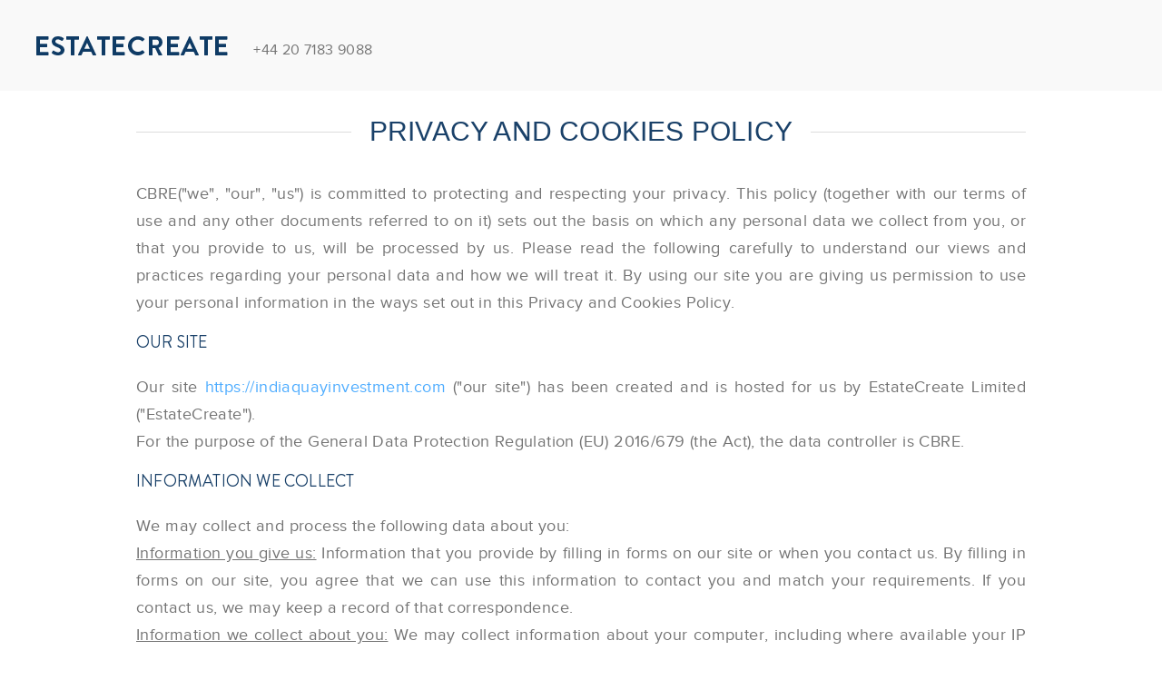

--- FILE ---
content_type: text/html; charset=UTF-8
request_url: https://estatecreate.com/policy.php?siteId=11868
body_size: 7675
content:
<!DOCTYPE html>
<!--[if IE 7]>
<html class="ie ie7" lang="en-US">
<![endif]-->
<!--[if IE 8]>
<html class="ie ie8" lang="en-US">
<![endif]-->
<!--[if !(IE 7) | !(IE 8) ]><!-->
<html lang="en-US">
<!--<![endif]-->
<head>
	<meta charset="UTF-8">
	<meta content="width=device-width, minimum-scale=1.0" name="viewport"/>
	<meta name="google-site-verification" content="JN8GqIUVEgLBKszAuJRAff0i3ortsbvV6qQ0KXZBYSM" />
	<title>estatecreate | Property Data Rooms</title>
	<link rel="profile" href="http://gmpg.org/xfn/11">
	<link rel="pingback" href="https://www.estatecreate.com/home/xmlrpc.php">
    <link rel="alternate" type="application/rss+xml" title="estatecreate | Property Data Rooms &raquo; Feed" href="https://www.estatecreate.com/home/feed/" />
<link rel="alternate" type="application/rss+xml" title="estatecreate | Property Data Rooms &raquo; Comments Feed" href="https://www.estatecreate.com/home/comments/feed/" />
<link rel='stylesheet' id='contact-form-7-css'  href='https://www.estatecreate.com/home/wp-content/plugins/contact-form-7/includes/css/styles.css?ver=3.8' type='text/css' media='all' />
<script type='text/javascript' src='https://www.estatecreate.com/home/wp-includes/js/jquery/jquery.js?ver=1.10.2'></script>
<script type='text/javascript' src='https://www.estatecreate.com/home/wp-includes/js/jquery/jquery-migrate.min.js?ver=1.2.1'></script>
<link rel="EditURI" type="application/rsd+xml" title="RSD" href="https://www.estatecreate.com/home/xmlrpc.php?rsd" />
<link rel="wlwmanifest" type="application/wlwmanifest+xml" href="https://www.estatecreate.com/home/wp-includes/wlwmanifest.xml" /> 
<meta name="generator" content="WordPress 3.8.1" />

<!-- All in One SEO Pack 2.1.5 by Michael Torbert of Semper Fi Web Designob_start_detected [-1,-1] -->
<!-- /all in one seo pack -->
<style type="text/css" id="custom-background-css">
body.custom-background { background-color: #f5f5f5; }
</style>
    
	<style type='text/css' media='screen'>
        html { margin-top: 0px !important; }
        * html body { margin-top: 0px !important; }
        @media screen and ( max-width: 782px ) {
            html { margin-top: 0px !important; }
            * html body { margin-top: 0px !important; }
        }
    </style>
    <link rel='stylesheet' type='text/css' href='https://www.estatecreate.com/home/wp-content/themes/estate/css/font-awesome.css' rel='stylesheet'/>
    <link rel="stylesheet" type="text/css" href="https://www.estatecreate.com/home/wp-content/themes/estate/style.css?ver=2"/>
    
    <!-- Google Tag Manager -->
    <script>(function(w,d,s,l,i){w[l]=w[l]||[];w[l].push({'gtm.start':
    new Date().getTime(),event:'gtm.js'});var f=d.getElementsByTagName(s)[0],
    j=d.createElement(s),dl=l!='dataLayer'?'&l='+l:'';j.async=true;j.src=
    'https://www.googletagmanager.com/gtm.js?id='+i+dl;f.parentNode.insertBefore(j,f);
    })(window,document,'script','dataLayer','GTM-T44FKRBF');</script>
    <!-- End Google Tag Manager -->
    
    

    <!-- script>
      (function(i,s,o,g,r,a,m){i['GoogleAnalyticsObject']=r;i[r]=i[r]||function(){
      (i[r].q=i[r].q||[]).push(arguments)},i[r].l=1*new Date();a=s.createElement(o),
      m=s.getElementsByTagName(o)[0];a.async=1;a.src=g;m.parentNode.insertBefore(a,m)
      })(window,document,'script','//www.google-analytics.com/analytics.js','ga');

      ga('create', 'UA-50617325-1', 'estatecreate.com');
      ga('send', 'pageview');

    </script -->

    
    <script type="text/javascript" src="https://www.estatecreate.com/home/wp-content/themes/estate/js/jquery.min.js"></script>
    <!--script type="text/javascript" src="https://www.estatecreate.com/home/wp-content/themes/estate/js/jquery.mb.browser.js"></script-->
    <script type="text/javascript" src="https://www.estatecreate.com/home/wp-content/themes/estate/js/jquery.ikSelect.js"></script>
    <script type="text/javascript" src="https://www.estatecreate.com/home/wp-content/themes/estate/js/script.js"></script>
</head>

<body class="custom-background masthead-fixed footer-widgets">
<!-- Google Tag Manager (noscript) -->
<noscript><iframe src="https://www.googletagmanager.com/ns.html?id=GTM-T44FKRBF"
height="0" width="0" style="display:none;visibility:hidden"></iframe></noscript>
<!-- End Google Tag Manager (noscript) -->

    <div id="outer"></div>
    <div id="page" class="hfeed site">
	<a href='#page' class='scrollTo totop'></a>
	
		
	<div class="wrapins"><!-- for mobile menu -->
        <div class="header">
            <div class='container'>
                <div class='hInner'>
                    <div class="logo">
                        <a href="https://www.estatecreate.com/home/" rel="home"><img src="https://www.estatecreate.com/home/wp-content/themes/estate/img/logo.png" alt="" /></a>
                        <a href="https://www.estatecreate.com/home/" rel="home" class="mb"><img src="https://www.estatecreate.com/home/wp-content/themes/estate/img/mob/logo.png" alt="" /></a>
                    </div>
                    <div class="hphone">			+44 20 7183 9088		</div>
                    
                                        
                    <div class='clr'></div>
                </div>
            </div>
        </div>
        <div class="main">

    <div class="sidebar-gutter"></div>








    
        
    
    

<div class="simple-page policy-page">
    <div class="privacy entry-content">
        <h2 class="policy-title"><span>Privacy and Cookies Policy</span></h2>

        <p>
            CBRE("we", "our", "us") is committed to protecting and respecting your privacy.
            This policy (together with our terms of use and any other documents referred to on it)
            sets out the basis on which any personal data we collect from you, or that you provide to us,
            will be processed by us. Please read the following carefully to understand our views and practices
            regarding your personal data and how we will treat it. By using our site you are giving us permission
            to use your personal information in the ways set out in this Privacy and Cookies Policy.
        </p>

        <h2>Our site</h2>
        <p>
            Our site <a href="https://indiaquayinvestment.com">https://indiaquayinvestment.com</a> ("our site") has been created and is hosted for us by EstateCreate Limited ("EstateCreate").<br/>
            For the purpose of the General Data Protection Regulation (EU) 2016/679 (the Act), the data controller is CBRE.
        </p>

        <h2>Information we collect</h2>
        <p>
            We may collect and process the following data about you:<br/>
            <span style="text-decoration: underline;">Information you give us:</span> Information that you provide by filling
            in forms on our site or when you contact us.  By filling in forms on our site, you agree that we can use this
            information to contact you and match your requirements.  If you contact us, we may keep a record of that correspondence.<br/>
            <span style="text-decoration: underline;">Information we collect about you:</span> We may collect information about your computer,
            including where available your IP address, operating system and browser type, for system administration and to report aggregate
            information to our advertisers. This is statistical data about our users' browsing actions and patterns, and does not identify any individual. <br/>
            We may collect details of your visits to our site including, but not limited to, traffic data, location data, weblogs
            and other communication data, whether this is required for our own billing purposes or otherwise and the resources that you access.
        </p>

        <h2>Analytics data</h2>
        <p>
            EstateCreate may place pixel tags on our site in order to collect website browsing analytics data from users of our site ("Analytics Data").
            EstateCreate may use, display, reproduce, compile, edit, sell and/or distribute Analytics Data in connection with its business.<br/>
            Analytics Data may identify your device, but do not collect any personally identifiable data.  However, EstateCreate
            may be able to associate Analytics Data with other data from cookies acquired by users of our site from third party websites.
            Analytics Data together with such other data may constitute personally identifiable data.<br/>
            By using our site, you agree to the use of EstateCreate's pixel tags on our site and to the collection
            and use of such Analytics Data by EstateCreate. EstateCreate's privacy policy can be
            <a href="http://www.estatecreate.com/home/privacy/">viewed here</a>.
        </p>

        <h2>Where we store your personal data</h2>
        <p>
            You acknowledge and consent that the data that we collect from you will be transferred to,
            and hosted and processed for us by EstateCreate or our other service providers.
            Your data may be transferred to, and stored at, a destination outside the European Economic Area ("EEA").
            It may also be processed by staff operating outside the EEA who work for EstateCreate or our other service providers.
            Such staff may be engaged in, among other things, the provision of support services. By submitting your personal data,
            you agree to this transfer, storing or processing. We will take all steps reasonably necessary to ensure that your data
            is treated securely and in accordance with this Privacy and Cookies Policy.<br/>
            Unfortunately, the transmission of information via the internet is not completely secure.
            Although we and EstateCreate will do our best to protect your personal data, neither we nor EstateCreate can guarantee
            the security of your data transmitted to our site; any transmission is at your own risk. Once we have received your information,
            we and EstateCreate will use strict procedures and security features to try to prevent unauthorised access.
        </p>

        <h2>Use of your information</h2>
        <p style="padding-bottom: 0">
            We use information held about you in the following ways:
        </p>
        <ul style="padding-bottom: 30px">
            <li>
                Information you give to us. We will use this information:
                <ul style="list-style-type: circle;">
                    <li>
                        to carry out our obligations arising from any contracts entered into between you and us and
                        to provide you with the information and services that you request from us;
                    </li>
                    <li>to provide you with information about our services;</li>
                    <li>
                        to provide you, or permit selected third parties to provide you,
                        with information about goods or services we feel may interest you;
                    </li>
                    <li>to notify you about changes to our service;</li>
                    <li>to ensure that content from our site is presented in the most effective manner for you and for your computer.</li>
                </ul>
            </li>
            <li>
                Information we collect about you. We will use this information:
                <ul style="list-style-type: circle;">
                    <li>
                        to administer our site and for internal operations, including troubleshooting,
                        data analysis, testing, research, statistical and survey purposes;
                    </li>
                    <li>to improve our site to ensure that content is presented in the most effective manner for you and for your computer;</li>
                    <li>as part of our efforts to keep our site safe and secure.</li>
                </ul>
            <li>
                Information we receive from other sources. We may combine this information with information
                you give to us and information we collect about you. We may us this information and the combined
                information for the purposes set out above (depending on the types of information we receive).
            </li>
        </ul>

        <h2>Disclosure of your information</h2>
        <p style="padding-bottom: 0;">
            We may disclose your personal information to EstateCreate and to any member of our group,
            which means our subsidiaries, our ultimate holding company and its subsidiaries, as defined in section 1159 of the Companies Act 2006.<br/>
            We may disclose your personal information to third parties:
        </p>
        <ul style="padding-bottom: 30px;">
            <li>
                in the event that we sell or buy any business or assets, in which case we may disclose your
                personal data to the prospective seller or buyer of such business or assets.
            </li>
            <li>
                If we or substantially all of our assets are acquired by a third party, in which case personal
                data held by us about our customers will be one of the transferred assets.
            </li>
            <li>
                If we are under a duty to disclose or share your personal data in order to:
                <ul style="list-style-type: circle;">
                    <li>comply with any legal obligation, or</li>
                    <li>enforce or apply our terms of use and other agreements between us; or</li>
                    <li>protect the rights, property, or safety of our customers, or others.</li>
                </ul>
                This includes exchanging information with other companies and organisations for the purposes of fraud protection and credit risk reduction.
            </li>
        </ul>

        <h2>Links to other our sites</h2>
        <p>
            Our site may, from time to time, contain links to and from other websites. This Privacy and Cookies Policy only applies
            to our site so when you link to other websites you should read their privacy policies. We do not accept any responsibility
            or liability for the policies on other websites. Please check these policies before you submit any personal data to these other sites.
        </p>

        <h2>Your Rights</h2>
        <p>
            You have the right to ask us not to process your personal data for marketing purposes.
            We will usually inform you (before collecting your data) if we intend to use your data for such purposes
            or if we intend to disclose your information to any third party for such purposes.<br/>
            You can exercise your right to prevent such processing by checking certain boxes on the forms we use to collect your data.
            You can also exercise the right at any time by contacting us at <a href="mailto:support@estatecreate.com">support@estatecreate.com</a>.
        </p>

        <h2>Access to Information</h2>
        <p>
            The Data Protection Act gives you the right to access information held about you.
            Your right of access can be exercised in accordance with the Data Protection Act.
            Any access request may be subject to a fee of &pound;10 to meet our costs in providing you with details of the information we hold about you.
        </p>

        <h2>Cookies</h2>
        <p style="padding-bottom: 0;">
            In order to improve our site, we may use small files commonly known as "cookies".
            A cookie is a small amount of data which often includes a unique identified that is sent to your computer,
            tablet or mobile phone (referred to in this Privacy and Cookies Policy as a 'device')
            from our site and is stored on your device's hard drive.<br/>
            A cookie records on your device information relating to your internet activity. Cookies enable us:<br/>
        </p>
        <ul style="padding-bottom: 30px;">
            <li>to estimate our audience size and usage pattern</li>
            <li>to store information about your preferences, and so allow us to customise our site according to your individual interests</li>
            <li>to speed up your searches</li>
            <li>to recognise you when you return to our site</li>
        </ul>

        <h2>Use of cookies</h2>
        <p>
            We currently set the following cookies:
        </p>
        <table class="cookiesTable">
            <tr>
                <th>Cookie</th>
                <th>Name</th>
                <th>Purpose</th>
                <th style="width: 125px;">Expiry</th>
            </tr>
            <tr>
                <td>
                    General
                </td>
                <td>
                    PHPSESSID
                </td>
                <td>
                    This cookie is used by the website to set session preferences.
                </td>
                <td>
                    Session time
                </td>
            </tr>
            <tr>
                <td>
                    General
                </td>
                <td>
                    access_token
                </td>
                <td>
                    This cookie is used by the website to authorize access to site resources.
                </td>
                <td>
                    1 Hour
                </td>
            </tr>
            <tr>
                <td>
                    General
                </td>
                <td>
                    userLocale
                </td>
                <td>
                    This cookie is used to remember language preferences.
                </td>
                <td>
                    1 Year
                </td>
            </tr>
            <tr>
                <td>
                    Cookie Banner
                </td>
                <td>
                    hidecookiesbanner
                </td>
                <td>
                    This cookie is used to control the appearance of the cookies information banner.
                </td>
                <td>
                    1 Year
                </td>
            </tr>
            <tr>
                <td>
                    Cookie Preference
                </td>
                <td>
                    adwbanner
                </td>
                <td>
                    This cookie is used to remember a user's choice about cookies on our site.
                </td>
                <td>
                    1 Year
                </td>
            </tr>
            <tr>
                <td rowspan="4">
                    Google Analytics
                </td>
                <td>
                    _utma
                </td>
                <td rowspan="4">
                    These cookies are used to collect information about how visitors use our site.
                    We use the information to compile reports and to help us improve the site.
                    The cookies collect information in an anonymous form, including the number of visitors to the site, where vistors
                    have come to the site from and the pages they visited.<br/>
                    <a href="http://www.google.co.uk/intl/en/analytics/privacyoverview.html" target="_blank">
                        Click here for an overview of privacy at Google
                    </a>

                    To opt out of being tracked by Google Analytics across all websites visit <a href="http://tools.google.com/dlpage/gaoptout">tools.google.com/dlpage/gaoptout</a>
                </td>
                <td>
                    2 Years
                </td>
            </tr>
            <tr>
                <td>
                    _utmb
                </td>
                <td>
                    30 Minutes
                </td>
            </tr>
            <tr>
                <td>
                    _utmc
                </td>
                <td>
                    Session time
                </td>
            </tr>
            <tr>
                <td>
                    _utmz
                </td>
                <td>
                    6 Months
                </td>
            </tr>
        </table>

        <h2>Change cookie settings for this website</h2>
        <p>
            Use the button below to switch between allowing or not allowing non-essential cookies, eg Google Analytics, set by this site.<br/>
            The adwbanner cookie will remain as it is required to remember your choice.<br/>
            Most web browsers allow some control of most cookies through the browser settings.
            To find out more about cookies, including how to see what cookies have been set and how to manage and delete them,
            visit <a href="http://www.aboutcookies.org">www.aboutcookies.org</a> or <a href="http://www.allaboutcookies.org">www.allaboutcookies.org</a>.<br/>

            <a id="clearCookiesButton" class="apoin cookie-btn" data-clear href="#">
                <span>Delete Cookies</span>
            </a>

            <a id="allowCookiesButton" class="apoin cookie-btn" data-allow href="#">
                <span>Allow Cookies</span>
            </a>
        </p>

        <h2>Changes to Our Privacy and Cookies Policy</h2>
        <p>
            Any changes we may make to our Privacy and Cookies Policy in the future will be posted
            on this page and, where appropriate, notified to you by e-mail.
        </p>

        <h2>Contact us / Opt-out</h2>
        <p>
            If you no longer wish to receive materials from us or if you want your personally identifiable information
            removed from our database, please contact us at <a href="mailto:support@estatecreate.com">support@estatecreate.com</a>.
            Questions, comments and requests regarding this Privacy and Cookies Policy are welcomed and
            should also be addressed to <a href="mailto:support@estatecreate.com">support@estatecreate.com</a>.
        </p>
        <p>
            Last updated on 2019-02-21
        </p>
    </div>
</div><script>jQuery(function() { jQuery(".clearCookiesButton").hide(); });</script>

		  </div><!-- #main -->
		</div><!-- .wrapins -->
	   </div><!-- #page -->
    
    <!-- Footer -->
    <div class='footer' id="footer">
    	<div class="outfoot">
        	<div class="infoot">
        		<div class="fitem que">
                	<p><span></span>have questions?</p>
                    <p><a href="mailto:support@estatecreate.com">support@estatecreate.com</a></p>
                </div>
                <div class="fitem sup">
                	<p><span></span>need support?</p>
                    <p><a href="mailto:support@estatecreate.com">			support@estatecreate.com		</a></p>
                </div>
                <div class="fitem wan">
                	<p><span></span>want to talk?</p>
                    <p><a href="javascript:;">			Call +44 20 7183 9088		</a></p>
                </div>
                <div class="clr"></div>
                    
                <div class="fmenu">
                	<div class="copy">&copy; ESTATECREATE 2026 All Rights Reserved. Estatecreate Limited. Registered company in England number 06289199. <br>Registered office address: 1 Cedar Office Park, Cobham Road, Wimborne, BH21 7SB.</div>
                  <div class="clr"></div>
                  <span xmlns:ib="http://rdf.data-vocabulary.org/#"><div class="menu-footer-menu-container"><ul id="menu-footer-menu" class="menu"><li class="ib-crumb ib-added menu-item menu-item-home"><span typeof="ib:Breadcrumb"><a href="https://www.estatecreate.com/home" rel="ib:url" property="ib:title">Home</a></span></li><li class="ib-crumb ib-added menu-item ib-lastcrumb current-menu-item"><a href="https://www.estatecreate.com/home">Current Page</a></li><li id="menu-item-93" class="menu-item menu-item-type-post_type menu-item-object-page menu-item-93"><a href="https://www.estatecreate.com/home/contact/">Contact<img src="https://www.estatecreate.com/home/wp-content/themes/estate/img/inchild.png" alt=""></img></a></li>
<li id="menu-item-134" class="menu-item menu-item-type-custom menu-item-object-custom menu-item-134"><a href="http://www.estatecreate.com/blog/index.php">Blog<img src="https://www.estatecreate.com/home/wp-content/themes/estate/img/inchild.png" alt=""></img></a></li>
<li id="menu-item-103" class="menu-item menu-item-type-post_type menu-item-object-page menu-item-103"><a href="https://www.estatecreate.com/home/privacy/">Privacy<img src="https://www.estatecreate.com/home/wp-content/themes/estate/img/inchild.png" alt=""></img></a></li>
<li id="menu-item-104" class="menu-item menu-item-type-post_type menu-item-object-page menu-item-104"><a href="https://www.estatecreate.com/home/terms/">TERMS &#038; CONDITIONS<img src="https://www.estatecreate.com/home/wp-content/themes/estate/img/inchild.png" alt=""></img></a></li>
</ul></div></span>                </div>
                <div class="clr"></div>
                <div class="ftw">
                    <a href="https://twitter.com/estatecreate" class="twitter-follow-button" data-show-count="false" data-size="large">Follow @estatecreate</a>
<script>!function(d,s,id){var js,fjs=d.getElementsByTagName(s)[0],p=/^http:/.test(d.location)?'http':'https';if(!d.getElementById(id)){js=d.createElement(s);js.id=id;js.src=p+'://platform.twitter.com/widgets.js';fjs.parentNode.insertBefore(js,fjs);}}(document, 'script', 'twitter-wjs');</script>
                </div>
            </div>
        </div>
    </div>
	<script type='text/javascript' src='https://www.estatecreate.com/home/wp-content/plugins/contact-form-7/includes/js/jquery.form.min.js?ver=3.50.0-2014.02.05'></script>
<script type='text/javascript'>
/* <![CDATA[ */
var _wpcf7 = {"loaderUrl":"https:\/\/www.estatecreate.com\/home\/wp-content\/plugins\/contact-form-7\/images\/ajax-loader.gif","sending":"Sending ..."};
/* ]]> */
</script>
<script type='text/javascript' src='https://www.estatecreate.com/home/wp-content/plugins/contact-form-7/includes/js/scripts.js?ver=3.8'></script>
	<!-- CANDDi http://www.canddi.com/privacy --> 
	<script type="text/javascript">     
		(function(){
			var a=document.createElement("script"),
				b=document.getElementsByTagName("script")[0];
				a.type="text/javascript";
				a.async=true;a.src=("https:"===document.location.protocol?"https://cdns":"http://cdn")+".canddi.com/p/26d67946af189e55863a8efbd5e4e594.js";b.parentNode.insertBefore(a,b);}()) 
	</script> 
	<noscript style='position: absolute; left: -10px;'><img src='https://i.canddi.com/i.gif?A=26d67946af189e55863a8efbd5e4e594'/></noscript>
    <!-- /END CANDDi --> 
</body>
</html>


--- FILE ---
content_type: text/css
request_url: https://www.estatecreate.com/home/wp-content/themes/estate/style.css?ver=2
body_size: 11779
content:
/*
Theme Name:Estatecreate
Theme URI:http://estatecreate.com
Author URI:http://softheme.com
Text Domain:estate
*/
 
@font-face {font-family:'proxima_nova';
	src:url('fonts/proximanova-regular-webfont-webfont.eot');
	src:url('fonts/proximanova-regular-webfont-webfont.eot?#iefix') format('embedded-opentype'),
		 url('fonts/proximanova-regular-webfont-webfont.woff') format('woff'),
		 url('fonts/proximanova-regular-webfont-webfont.ttf') format('truetype'),
		 url('fonts/proximanova-regular-webfont-webfont.svg#proxima_nova') format('svg');
	font-weight:normal; font-style:normal;
}

@font-face {font-family:'proxima_nova';
	src:url('fonts/ProximaNovaLight.eot');
	src:url('fonts/ProximaNovaLight.eot?#iefix') format('embedded-opentype'),
		 url('fonts/ProximaNovaLight.woff') format('woff'),
		 url('fonts/ProximaNovaLight.ttf') format('truetype'),
		 url('fonts/ProximaNovaLight.svg#proxima_nova') format('svg');
	font-weight:300; font-style:normal;
}

@font-face {font-family:'brandon';
	src:url('fonts/BrandonGrotesque-Regular.eot');
	src:url('fonts/BrandonGrotesque-Regular.eot?#iefix') format('embedded-opentype'),
		 url('fonts/BrandonGrotesque-Regular.woff') format('woff'),
		 url('fonts/BrandonGrotesque-Regular.ttf') format('truetype'),
		 url('fonts/BrandonGrotesque-Regular.svg#brandon') format('svg');
	font-weight:normal; font-style:normal;
}

@font-face {font-family:'brandon';
	src:url('fonts/BrandonGrotesque-Light.eot');
	src:url('fonts/BrandonGrotesque-Light.eot?#iefix') format('embedded-opentype'),
		 url('fonts/BrandonGrotesque-Light.woff') format('woff'),
		 url('fonts/BrandonGrotesque-Light.ttf') format('truetype'),
		 url('fonts/BrandonGrotesque-Light.svg#brandon') format('svg');
	font-weight:300; font-style:normal;
}

@font-face {font-family:'brandon';
	src:url('fonts/BrandonGrotesque-Medium.eot');
	src:url('fonts/BrandonGrotesque-Medium.eot?#iefix') format('embedded-opentype'),
		 url('fonts/BrandonGrotesque-Medium.woff') format('woff'),
		 url('fonts/BrandonGrotesque-Medium.ttf') format('truetype'),
		 url('fonts/BrandonGrotesque-Medium.svg#brandon') format('svg');
	font-weight:500; font-style:normal;
}

@font-face {font-family:'brandon';
	src:url('fonts/BrandonGrotesque-Bold.eot');
	src:url('fonts/BrandonGrotesque-Bold.eot?#iefix') format('embedded-opentype'),
		 url('fonts/BrandonGrotesque-Bold.woff') format('woff'),
		 url('fonts/BrandonGrotesque-Bold.ttf') format('truetype'),
		 url('fonts/BrandonGrotesque-Bold.svg#brandon') format('svg');
	font-weight:bold; font-style:normal;
}

#wpadminbar {height:3px !important; overflow:hidden; z-index:9999;}
#wpadminbar:hover {height:32px !important;}

* {border:medium none; margin:0; padding:0;}
a {color:#4dacff; outline:medium none; text-decoration:none;}
a:hover {text-decoration:underline;}
*:focus {outline:none;}

body {color:#737373; font:normal 16px 'proxima_nova',Arial,Helvetica,sans-serif; line-height:1.4; letter-spacing:0.4px;}
input, textarea, select {color:#737373; font:normal 16px 'proxima_nova',Arial,Helvetica,sans-serif;}
body.custom-background {background:none transparent !important;}
body.page-id-12 {}
.text-center {text-align:center;}
.f18 {font-size:18px;}

* {-moz-box-sizing:border-box; box-sizing:border-box; float:none;}

.clr {clear:both;}
.fr {float:right !important;}
.fl {float:left;}
.bold {font-weight:bold;}
.red {color:#b21b04;}
.link {text-decoration:underline !important;}
.link:hover {text-decoration:none !important;}
#ho_adv {display:none !important;}
#outer {height:0; overflow:hidden; position:relative; width:100%;}
.wrap {min-width:320px; overflow:hidden; position:relative;}

ul.ul {margin:5px 0 0; float:left;}
ul.ul li {padding:0 0 5px 5px; margin-left:20px;}
.title {font-weight:bold; font-size:24px; float:left;}

h1, h2, h3 {font-weight:normal; font-size:inherit;}

#page {overflow:hidden; position:relative;}
.wrap {padding:20px 0;}
.wrap.hfeed.site {padding:0;}
@media (min-width:768px) {
	html, body {height:100%;}
	body {font:normal 18px 'proxima_nova',Arial,Helvetica,sans-serif; line-height:1.5;}	
	div {-moz-box-sizing:inherit; box-sizing:inherit; float:none;}
	.wrap {width:100%; padding:30px 0; margin:0 auto; overflow:initial;}    
}

@media (max-width:767px) {
	.row-sm	{margin:0 -15px;}
}


/********** Bootstrap *********/
.container {padding-left:15px; padding-right:15px; max-width:1230px; margin:0 auto; position:relative;}
.row {margin-right:-15px; margin-left:-15px;}
.row div {box-sizing:border-box; -moz-box-sizing:border-box;}
.col-xs-1, .col-sm-1, .col-md-1, .col-lg-1, .col-xs-2, .col-sm-2, .col-md-2, .col-lg-2, .col-xs-3, .col-sm-3, .col-md-3, .col-lg-3, .col-xs-4, .col-sm-4, .col-md-4, .col-lg-4, .col-xs-5, .col-sm-5, .col-md-5, .col-lg-5, .col-xs-6, .col-sm-6, .col-md-6, .col-lg-6, .col-xs-7, .col-sm-7, .col-md-7, .col-lg-7, .col-xs-8, .col-sm-8, .col-md-8, .col-lg-8, .col-xs-9, .col-sm-9, .col-md-9, .col-lg-9, .col-xs-10, .col-sm-10, .col-md-10, .col-lg-10, .col-xs-11, .col-sm-11, .col-md-11, .col-lg-11, .col-xs-12, .col-sm-12, .col-md-12, .col-lg-12 {position:relative; min-height:1px; padding-right:15px; padding-left:15px;}
.col-xs-1, .col-xs-2, .col-xs-3, .col-xs-4, .col-xs-5, .col-xs-6, .col-xs-7, .col-xs-8, .col-xs-9, .col-xs-10, .col-xs-11, .col-xs-12 {float:left;}
.col-xs-12 {width:100%;}
.col-xs-11 {width:91.66666667%;}
.col-xs-10 {width:83.33333333%;}
.col-xs-9 {width:75%;}
.col-xs-8 {width:66.66666667%;}
.col-xs-7 {width:58.33333333%;}
.col-xs-6 {width:50%;}
.col-xs-5 {width:41.66666667%;}
.col-xs-4 {width:33.33333333%;}
.col-xs-3 {width:25%;}
.col-xs-2 {width:16.66666667%;}
.col-xs-1 {width:8.33333333%;}
.col-xs-offset-12 {margin-left:100%;}
.col-xs-offset-11 {margin-left:91.66666667%;}
.col-xs-offset-10 {margin-left:83.33333333%;}
.col-xs-offset-9 {margin-left:75%;}
.col-xs-offset-8 {margin-left:66.66666667%;}
.col-xs-offset-7 {margin-left:58.33333333%;}
.col-xs-offset-6 {margin-left:50%;}
.col-xs-offset-5 {margin-left:41.66666667%;}
.col-xs-offset-4 {margin-left:33.33333333%;}
.col-xs-offset-3 {margin-left:25%;}
.col-xs-offset-2 {margin-left:16.66666667%;}
.col-xs-offset-1 {margin-left:8.33333333%;}
.col-xs-offset-0 {margin-left:0;}
.order-first {-ms-flex-order:-1; order:-1;}
.order-last {-ms-flex-order:13; order:13;}
@media (min-width:760px) {
  .col-sm-1, .col-sm-2, .col-sm-3, .col-sm-4, .col-sm-5, .col-sm-6, .col-sm-7, .col-sm-8, .col-sm-9, .col-sm-10, .col-sm-11, .col-sm-12 {float:left;}
  .col-sm-12 {width:100%;}
  .col-sm-11 {width:91.66666667%;}
  .col-sm-10 {width:83.33333333%;}
  .col-sm-9 {width:75%;}
  .col-sm-8 {width:66.66666667%;}
  .col-sm-7 {width:58.33333333%;}
  .col-sm-6 {width:50%;}
  .col-sm-5 {width:41.66666667%;}
  .col-sm-4 {width:33.33333333%;}
  .col-sm-3 {width:25%;}
  .col-sm-2 {width:16.66666667%;}
  .col-sm-1 {width:8.33333333%;}
  .col-sm-offset-12 {margin-left:100%;}
  .col-sm-offset-11 {margin-left:91.66666667%;}
  .col-sm-offset-10 {margin-left:83.33333333%;}
  .col-sm-offset-9 {margin-left:75%;}
  .col-sm-offset-8 {margin-left:66.66666667%;}
  .col-sm-offset-7 {margin-left:58.33333333%;}
  .col-sm-offset-6 {margin-left:50%;}
  .col-sm-offset-5 {margin-left:41.66666667%;}
  .col-sm-offset-4 {margin-left:33.33333333%;}
  .col-sm-offset-3 {margin-left:25%;}
  .col-sm-offset-2 {margin-left:16.66666667%;}
  .col-sm-offset-1 {margin-left:8.33333333%;}
  .col-sm-offset-0 {margin-left:0;}
  .order-sm-first {-ms-flex-order:-1;order:-1;}
  .order-sm-last {-ms-flex-order:13; order:13;}
}
@media (min-width:992px) {
  .col-md-1, .col-md-2, .col-md-3, .col-md-4, .col-md-5, .col-md-6, .col-md-7, .col-md-8, .col-md-9, .col-md-10, .col-md-11, .col-md-12 {float:left;}
  .col-md-12 {width:100%;}
  .col-md-11 {width:91.66666667%;}
  .col-md-10 {width:83.33333333%;}
  .col-md-9 {width:75%;}
  .col-md-8 {width:66.66666667%;}
  .col-md-7 {width:58.33333333%;}
  .col-md-6 {width:50%;}
  .col-md-5 {width:41.66666667%;}
  .col-md-4 {width:33.33333333%;}
  .col-md-3 {width:25%;}
  .col-md-2 {width:16.66666667%;}
  .col-md-1 {width:8.33333333%;}
  .col-md-offset-12 {margin-left:100%;}
  .col-md-offset-11 {margin-left:91.66666667%;}
  .col-md-offset-10 {margin-left:83.33333333%;}
  .col-md-offset-9 {margin-left:75%;}
  .col-md-offset-8 {margin-left:66.66666667%;}
  .col-md-offset-7 {margin-left:58.33333333%;}
  .col-md-offset-6 {margin-left:50%;}
  .col-md-offset-5 {margin-left:41.66666667%;}
  .col-md-offset-4 {margin-left:33.33333333%;}
  .col-md-offset-3 {margin-left:25%;}
  .col-md-offset-2 {margin-left:16.66666667%;}
  .col-md-offset-1 {margin-left:8.33333333%;}
  .col-md-offset-0 {margin-left:0;}
  .order-md-first {-ms-flex-order:-1;order:-1;}
  .order-md-last {-ms-flex-order:13; order:13;}
}
@media (min-width:1200px) {
  .col-lg-1, .col-lg-2, .col-lg-3, .col-lg-4, .col-lg-5, .col-lg-6, .col-lg-7, .col-lg-8, .col-lg-9, .col-lg-10, .col-lg-11, .col-lg-12 {float:left;}
  .col-lg-12 {width:100%;}
  .col-lg-11 {width:91.66666667%;}
  .col-lg-10 {width:83.33333333%;}
  .col-lg-9 {width:75%;}
  .col-lg-8 {width:66.66666667%;}
  .col-lg-7 {width:58.33333333%;}
  .col-lg-6 {width:50%;}
  .col-lg-5 {width:41.66666667%;}
  .col-lg-4 {width:33.33333333%;}
  .col-lg-3 {width:25%;}
  .col-lg-2 {width:16.66666667%;}
  .col-lg-1 {width:8.33333333%;}
  .col-lg-offset-12 {margin-left:100%;}
  .col-lg-offset-11 {margin-left:91.66666667%;}
  .col-lg-offset-10 {margin-left:83.33333333%;}
  .col-lg-offset-9 {margin-left:75%;}
  .col-lg-offset-8 {margin-left:66.66666667%;}
  .col-lg-offset-7 {margin-left:58.33333333%;}
  .col-lg-offset-6 {margin-left:50%;}
  .col-lg-offset-5 {margin-left:41.66666667%;}
  .col-lg-offset-4 {margin-left:33.33333333%;}
  .col-lg-offset-3 {margin-left:25%;}
  .col-lg-offset-2 {margin-left:16.66666667%;}
  .col-lg-offset-1 {margin-left:8.33333333%;}
  .col-lg-offset-0 {margin-left:0;}
}

/********** /bootstrap ************/

.mobile-menu {background:#0f3b65; width:235px; height:100%; position:absolute; right:-235px; top:0; z-index:200;}
.mobile-menu ul {list-style:none;}
.mobile-menu li {padding:0 0 0 15px; margin:28px 0 0px 0; white-space:nowrap; font-family:'brandon',Arial,Helvetica,sans-serif;}
.mobile-menu li a {color:#879db2; text-transform:uppercase; font-size:12px; white-space:nowrap; font-family:'brandon',Arial,Helvetica,sans-serif; cursor:default;}
.mobile-menu li a:hover {text-decoration:none;}
.mobile-menu li a img {display:none;}

.mobile-menu li .sub-menu li {padding:0;}
.mobile-menu li .sub-menu li a {color:#fff; text-transform:uppercase; font-size:12px; white-space:nowrap; font-family:'brandon',Arial,Helvetica,sans-serif; cursor:pointer; text-decoration:none !important;}
.mobile-menu li .sub-menu li a:hover {text-decoration:underline; cursor:pointer;}
.mobile-menu .pho {color:#879db2; text-transform:uppercase; font-size:12px; padding:0 15px; margin:28px 0 0px 0; white-space:nowrap;}
.mobile-menu .pho a {font-family:'proxima_nova',Arial,Helvetica,sans-serif;}
.mobile-menu .menu-item-73 a {color:#fff; cursor:pointer;}
.mobile-menu .menu-item-73 a:hover {text-decoration:underline; cursor:pointer;}

.mobile-menu .ib-crumb {display:none;}
@media (min-width:768px) {
	.mobile-menu {display:none !important;}
	.edit-link {position:absolute; top:115px; right:48px;}
}

.wrapins {position:relative;}

#site-header {max-width:1230px; margin:0 auto;}
#main {max-width:1230px; margin:0 auto;}
.header {background:#f9f9f9; height:101px; position:relative; z-index:10;}
.header .hInner {height:100px; border-bottom:1px solid #d7d7d7;}
.header .logo {width:142px; height:auto; position:absolute; top:26px; left:20px;}
.header .logo a {display:none;}
.header .logo a.mb {display:block;}
.header .logo a img {width:142px; height:23px;}
.header .hphone {display:none;}
.header .openMenu {background:url('img/open-menu.png') no-repeat 10px 10px; width:38px; height:33px; margin:21px 0 0 0; float:right;}
.header .openMenu:hover {text-decoration:none;}
@media (min-width:768px) {
	.header {height:100px;}
	.header .logo {width:auto; top:26px;}
	.header .logo a {display:block;}
	.header .logo a.mb {display:none;}
	.header .logo a img {width:212px; height:34px;}
	.header .hphone {display:block; float:none; margin:0; color:#757575; font-size:16px; position:absolute; top:65px; left:14px; width:212px; text-align:center;}
	.header .openMenu {display:none;}
}
@media (min-width:992px) {
	.header .logo {top:33px; left:15px;}
	.header .hphone {top:43px; left:214px;}
}

.main-menu {display:none;}
.main-menu a {font-weight:500; white-space:nowrap;}
@media (min-width:768px) {
	.main-menu {height:45px; margin:28px 0 0; float:right; display:block; position:relative; z-index:12;}
	.main-menu ul {list-style:none;}
	.main-menu li {border:1px solid #f9f9f9; border-radius:3px; float:left;}
	.main-menu li:hover {border:1px solid #737373; background:#fff !important;}
	.main-menu a {color:#0f3b65; font-family:'brandon',Arial,Helvetica,sans-serif; text-transform:uppercase; font-size:16px; padding:0 15px; height:43px; line-height:42px; float:right;}
	.main-menu a:hover {text-decoration:none;}
	.main-menu a img {display:none;}  

	.main-menu li .sub-menu {width:100%; float:left; display:none;}
	.main-menu li .sub-menu li {border:0px; width:100%; float:left;}
	.main-menu li .sub-menu li a {white-space:nowrap; line-height:43px; height:43px; font-size:13px; padding:0 15px; border-top:1px solid #dedede; float:none; display:block;}
	.main-menu li .sub-menu li a:hover {background:#f9f9f9;}
	.main-menu li:hover .sub-menu {display:block;}

	.main-menu li.menu-item-15 {width:133px; overflow:hidden; -webkit-transition:all 200ms ease-in-out; -moz-transition:all 200ms ease-in-out; -o-transition:all 200ms ease-in-out; -ms-transition:all 200ms ease-in-out; transition:all 200ms ease-in-out;}
	.main-menu li.menu-item-15:hover {width:270px;}
	.main-menu li.menu-item-15 a img {position:relative; top:-2px; left:7px; display:inline;}
	.main-menu li.menu-item-15 .sub-menu a img {display:none;}

	.main-menu li.menu-item-34 {width:133px;}
	.main-menu li.menu-item-34 a img {position:relative; top:-2px; left:7px; display:inline;}
	.main-menu li.menu-item-34 .sub-menu a img {display:none;}

	.main-menu li.menu-item-69 {border:1px solid #737373; margin-left:1px;}

	.main-menu li.menu-item-460 {width:246px; margin-right:4px;}
	.main-menu li.menu-item-460 a img {position:relative; top:-2px; left:7px; display:inline;}
	.main-menu li.menu-item-460 .sub-menu a img {display:none;}
}
@media (min-width:1200px) {
  .main-menu {margin:28px 0 0;}
  .main-menu a {padding:0 20px;}
}

.rblock {background:#f9f9f9; padding:26px 0 0;}
.rblock-text {width:100%;}
.rblock-text .rblock-title {font-size:22px; font-family:'brandon',Arial,Helvetica,sans-serif; font-weight:bold; text-transform:uppercase; color:#0f3b65; letter-spacing:0.6px; line-height:26px;}
.rblock-text .points {padding:24px 0 15px;}
.rblock-text .points p {background:url('img/mob/point.png') no-repeat 2px 3px; color:#1a4169; padding:0 0 0 40px; margin:0 0 20px; font-size:16px; line-height:20px; letter-spacing:0.2px;}
.rblock-img {width:134%; margin:36px -20px 0 0; float:right;}
.rblock-img-big {display:none;}
@media (min-width:768px) {
	.rblock {padding:30px 0 0; position:relative;}
	.rblock-text {width:468px; margin:60px 0 0 20px; padding:0; float:left; position:relative; z-index:1;} 
	.rblock-text .rblock-title {font-size:40px; text-transform:uppercase; color:#0f3b65; letter-spacing:0.6px; line-height:50px;}
	.rblock-text .points {width:100%; padding:34px 0 27px; float:left;}
	.rblock-text .points p {font-size:18px;}
	.rblock-img {display:none;}
}
@media (min-width:1200px) {
	.rblock-text {margin:91px 0 0 20px;}
	.rblock {overflow:visible;}
}
@media (min-width:1200px) {
	.rblock-text {margin:91px 0 0 110px;}
}

.apoinBox {text-align:center; padding:30px 0 0;}
.apoin {background:#0f3b65; width:100%; max-width:300px; height:48px; border-radius:3px; padding:0 15px; text-align:center !important; white-space:nowrap; text-decoration:none !important; display:inline-block; margin:0 auto;}
.apoin span {text-transform:uppercase; font-size:14px; line-height:48px; font-family:'brandon',Arial,Helvetica,sans-serif; font-weight:bold; letter-spacing:0.2px; color:#fff; white-space:nowrap; display:inline-block; vertical-align:top;}
.apoin span.i {background:url('img/mouse.png') no-repeat; background-size:12px auto; width:12px; height:20px; display:inline-block; vertical-align:top; position:relative; top:11px; margin:0 12px 0 0;}
@media (min-width:768px) {
	.apoin {padding:0 20px; margin:0;}
	.apoin2 {background:#0f3b65; width:auto; border-radius:3px; padding:12px 52px 12px; margin:45px 0 0;}
	.apoin2 span {font-size:18px; line-height:28px; margin:0 0 0 18px; letter-spacing:0.2px; color:#fff;}
	.apoin2 span.i {background:url('img/icons.png') no-repeat -32px 0; width:18px; height:19px; margin:3px 1px 0 0;}

	#primary-sidebar {position:relative; width:100%;}
	#primary-sidebar .apoin {float:none; position:absolute; margin:0; top:25px; right:0; display:block; padding:8px 17px 9px;}
	#primary-sidebar .apoin span {font-size:16px; line-height:28px;}
}
@media (min-width:768px) and (max-width:1199px) {
	.apoin {float:none; display:inline-block;}
}
@media (min-width:992px) {
	.apoin span {font-size:18px;}
	.apoin span.i {background-size:15px auto; width:15px; height:25px;}
}

#primary-sidebar .apoin {display:none;}

.apoin2 {background:#0f3b65; width:50%; border-radius:3px; padding:10px 0 10px 50%; margin:19px 0 0; float:left;}
.apoin2 span {text-transform:uppercase; font-size:14px; font-family:'brandon',Arial,Helvetica,sans-serif; font-weight:bold; line-height:22px; margin:0 0 0 -54px; letter-spacing:0.2px; color:#fff; white-space:nowrap; float:left;}
.apoin2:hover, .apoin:hover span {text-decoration:none;}
.apoin2 span.i {background:url('img/mob/icons.png') no-repeat -26px 0; width:12px; height:13px; margin:4px 0 0 -73px;}

.after-testim {padding:30px 0; border-top:1px solid #dcdcdc;}
.after-testim p {text-align:center; font-size:16px; padding:10px 0 0;}
@media (min-width:768px) {
	.after-testim {padding:80px 0 70px; text-align:center;}
	.after-testim p {text-align:center; font-size:18px; padding:20px 0 0;}
}

.lblock {padding:36px 0 0; margin:2px 0 0; background-repeat:no-repeat;}
.lblock-text {width:100%;}
.lblock-text .lblock-title, .lblock-text .lblock-title h1 {font-size:22px; font-family:'brandon',Arial,Helvetica,sans-serif; font-weight:bold; text-transform:uppercase; color:#0f3b65; letter-spacing:0.6px; line-height:26px;}
.lblock-text-content {margin:10px 0 0; font-size:16px; color:#1a4169; line-height:22px;}
.lblock-img {width:100%; margin:36px 0 0 -15px;}
body.page-id-12 .lblock {background:#f9f9f9;}
body.page-id-32 .lblock {background:#f9f9f9;}
@media (max-width:767px) {
	.lblock {background:none !important;}
}
@media (min-width:768px) {
	.lblock {position:relative; left:-15px; text-align:right;}
	.lblock * {text-align:left;}
	.lblock-text {width:270px; padding:15px 0; display:inline-block;}
	.lblock-text .lblock-title, .lblock-text .lblock-title h1 {font-size:40px; font-family:'brandon',Arial,Helvetica,sans-serif; font-weight:bold; text-transform:uppercase; color:#0f3b65; letter-spacing:0.6px; line-height:50px;}
	.lblock-text-content {margin:30px 0 0; font-size:18px; color:#1a4169; line-height:30px; float:left;}
	.lblock-img {display:none;}
}
@media (min-width:992px) {
	.lblock-text {width:330px;}
	.lblock-text {margin-right:60px;}
}
@media (min-width:1440px) {
	.lblock {left:0;}
	.lblock-text {margin-right:60px;}
	.makes .lblock {left:-40px;}
	.makes .lblock-text {margin-right:35px;}
}

@media (min-width:768px) {
	.makes .apoinBox {padding:50px 0 0;}
}

#tblock-5 .lblock-text {margin-bottom:20px;}
#tblock-6 .lblock-text {margin-bottom:20px;}
#tblock-8 .lblock-text {margin-bottom:20px;}
@media (min-width:768px) {
	#tblock-5 {background:url('img/img8.jpg') no-repeat 0 36px; height:470px; padding-top:22px;}
	#tblock-5 .lblock-text {width:565px; margin:5px 15px 0 0;}
	#tblock-6 {background:url('img/img9.jpg') no-repeat 0 36px; height:510px; padding-top:22px;}
	#tblock-6 .lblock-text {width:565px; margin:5px 15px 0 0;}
	#tblock-7 {background:url('img/img10.jpg') no-repeat 0 36px; height:470px; padding-top:22px;}
	#tblock-7 .lblock-text {width:565px; margin:5px 15px 0 0;}
	#tblock-7 .lblock-text p {padding:0 0 22px;}
	#tblock-8 {background:url('img/design-process.png') no-repeat 0 36px; height:470px; padding-top:22px;}
	#tblock-8 .lblock-text {width:565px; margin:5px 15px 0 0;}
}

#tblock-1 {background:#f9f9f9;}
@media (min-width:768px) {
	#tblock-1 {min-height:634px;}
	#tblock-1 .rblock-img-big {display:block; position:absolute; left:-20px; top:-18px;}
}
@media (min-width:992px) {
	#tblock-1 .rblock-img-big {left:0;}
}
@media (min-width:1200px) {
	#tblock-1 .rblock-img-big {top:-20px;}
}
@media (min-width:1440px) {
	#tblock-1 .rblock-img-big {left:45px;}
}

@media (min-width:768px) {
	#tblock-2 {background:url('img/img2.jpg') no-repeat 0 20px; background-size:440px auto; min-height:642px;}
}
@media (min-width:992px) {
	#tblock-2 {background-size:555px auto; min-height:600px;}
}
@media (min-width:1200px) {
	#tblock-2 {background-size:auto; min-height:642px;}
}

@media (min-width:768px) {
	.tblock-9 {background:url('img/commercial-property.png') no-repeat 0 20px; background-size:440px auto;}
}
@media (min-width:992px) {
	.tblock-9 {background-size:555px auto; min-height:600px;}
	.tblock-9 .lblock-text {width:300px;}
}
@media (min-width:1200px) {
	.tblock-9 {background-size:auto; min-height:642px;}
	.tblock-9 .lblock-text {padding-top:75px;}
}

.tblock-10 .lblock-img {margin-top:0;}
@media (min-width:768px) {
	.tblock-10 {background:url('img/img14.jpg') no-repeat 0 20px; background-size:440px auto;}
}
@media (min-width:992px) {
	.tblock-10 {background-size:555px auto; min-height:600px;}
	.tblock-10 .lblock-text {width:345px;}
}
@media (min-width:1200px) {
	.tblock-10 {background-size:auto; min-height:642px;}
}

@media (min-width:768px) {
	#tblock-3 {background:url('img/img5.jpg') no-repeat 0 22px; height:624px; padding-top:22px;}
	#tblock-3 .lblock-text {width:510px; margin:5px 70px 0 0;}
	#tblock-4 {background:url('img/img6.jpg') no-repeat 0 bottom; height:505px;}
	#tblock-4 .lblock-text {width:510px; margin:-30px 70px 0 0;}
}

.clr-footer {clear:both;}

#footer {background:#f9f9f9; position:relative;}
#footer .infoot {margin:0 auto; padding:14px 0 0; text-align:center;}
#footer .fitem {width:100%; padding:21px 0 0;}
#footer .fitem p {color:#1a4169; text-transform:uppercase; font-family:'brandon',Arial,Helvetica,sans-serif; font-size:13px;}
#footer .fitem p a {color:#737373; text-transform:none; font:normal 16px 'proxima_nova',Arial,Helvetica,sans-serif; line-height:22px;}
.copy {width:100%; padding:15px; color:#737373; font-family:'brandon',Arial,Helvetica,sans-serif; font-size:15px; text-align:center;}
.fmenu {width:100%; padding:23px 0 0; text-align:center;}
.fmenu ul {list-style:none;}
.fmenu li {padding:0 0 10px; margin:0;}
.fmenu a {color:#737373; font-family:'brandon',Arial,Helvetica,sans-serif; font-size:13px; text-transform:uppercase;}
.fmenu a img {display:none;}
.ftw {width:100%; padding:30px 0; display:inline-block;}

@media (min-width:768px) {
	#footer .infoot {padding:0 15px; margin:0 auto;}
	#footer .fitem {width:275px; padding:58px 0 0; text-align:left; display:inline-block;}
	#footer .fitem p {color:#1a4169; text-transform:uppercase; font-family:'brandon',Arial,Helvetica,sans-serif; font-size:16px;}
	#footer .fitem p span {width:50px; height:46px; margin:0 12px; float:left;}
	#footer .fitem.que p span {background:url('img/fimg.png') no-repeat;} 
	#footer .fitem.sup p span {background:url('img/fimg.png') no-repeat -50px 0;} 
	#footer .fitem.wan p span {background:url('img/fimg.png') no-repeat -100px 0;} 
	.fitem p a {color:#737373; text-transform:none; font:normal 16px 'proxima_nova',Arial,Helvetica,sans-serif; line-height:32px;}
	.menu-footer-menu-container {display:inline-block; vertical-align:middle;}
	.copy {width:auto; padding:0; font-size:13px; display:inline-block; vertical-align:middle;}
	.fmenu {padding:62px 0 0;}
	.fmenu ul {list-style:none;}
	.fmenu li {padding:0; margin:0 0 0 20px; display:inline-block;}
	.fmenu a {color:#737373; font-family:'brandon',Arial,Helvetica,sans-serif; font-size:13px; text-transform:uppercase;}
	.ftw {width:auto; padding:45px 0 42px;}
}
@media (min-width:992px) {
	#footer {width:100%; height:336px; position:relative;}
	#footer .fitem {width:30%;}
	#footer .infoot {max-width:1200px; padding:0 15px; margin:0 auto;}
	.ftw {width:auto; padding:45px 0 20px;}
}

.edit-link {position:absolute; top:10px; right:10px;}

.clientsList {padding:20px 0 0; border-top:1px solid #dcdcdc; font-size:0; text-align:center; position:relative; overflow:hidden;}
.clients .cl {background-position:center center; background-repeat:no-repeat; width:130px; height:65px; margin:0 5px; display:inline-block; vertical-align:middle;}
.clients .cl a {height:100%; display:block;}
.clients .cl a:hover {text-decoration:none;}
@media (min-width:768px) {
	.clientsList {padding:40px 0 0;}
}
@media (min-width:1200px) {
	.clients .cl {width:152px;}
}

.stitle {font-size:22px; font-family:'brandon',Arial,Helvetica,sans-serif; font-weight:bold; color:#1a4169; text-transform:uppercase; line-height:28px; padding:30px 0 0; text-align:center; border-top:1px solid #dcdcdc; position:relative;}
@media (min-width:768px) {
	.stitle {width:100%; margin:70px 0 0; padding:0; border-top:0; text-align:center;}
	.stitle:after {content:''; border-top:1px solid #dcdcdc; position:absolute; left:0; top:10px; z-index:1;}
	.stitle span {background:#fff; padding:0 20px; font-size:30px; letter-spacing:0.6px; display:inline-block; position:relative; z-index:2;}
}

.sdes {width:100%; margin:20px 0 0;}
.sdes p {line-height:20px; font-size:16px; color:#737373; text-align:left;}
.sdes p a {color:#4dacff; text-decoration:underline;}
.sdes p a span.nmob {display:none;}
@media (min-width:768px) {
	.sdes {width:100%; margin:24px 0 0; text-align:center;}
	.sdes p {padding:0 242px; line-height:30px; font-size:18px; color:#737373; text-align:center; letter-spacing:0.4px;}
	.sdes p a {color:#4dacff; text-decoration:underline;}
	.sdes p a:hover {text-decoration:none;}
	.sdes p a span.nmob {display:inherit;}
}

.catItem.cat1 {background-image:url('img/cat1.png');}
.catItem.cat2 {background-image:url('img/cat2.png');}
.catItem.cat3 {background-image:url('img/cat3.png');}
.catItem.cat4 {background-image:url('img/cat4.png');}
/*.catItem.cat5 {background-image:url('img/cat5.png');}
.catItem.cat6 {background-image:url('img/cat6.png');}
.catItem.cat7 {background-image:url('img/cat7.png'); max-width:initial !important;}
.catItem.cat8 {background-image:url('img/cat8.png');}*/
.catItem.cat5 {background-image:url('img/cat9.png');}
.catItem.cat6 {background-image:url('img/cat10.png');}
.catItem.cat7 {background-image:url('img/cat11.png');}
@media (max-width:767px) {
	.catList {padding:10px 0 0;}
	.catItem {background-position:0 center; background-repeat:no-repeat; background-size:auto 30px; max-width:180px; padding:10px 5px 10px 52px; color:#1a4169; font-family:'brandon',Arial, Helvetica, sans-serif; font-size:14px; font-weight:500; text-transform:uppercase; text-decoration:none !important; display:block;}
	
}
@media (min-width:768px) {
	.catList {padding:40px 0 0; text-align:center; justify-content:center; display:flex;}
	.catItem {background-position:center 0; background-repeat:no-repeat; background-size:auto 40%; /*max-width:90px;*/ max-width:100px; padding:52px 5px 0; color:#1a4169; font-family:'brandon',Arial, Helvetica, sans-serif; font-size:11px; font-weight:500; text-transform:uppercase; display:inline-block; vertical-align:top; text-decoration:none !important;}
}
@media (min-width:992px) {
	.catList {padding:60px 0 0;}
	.catItem {background-size:auto; min-width:100px; /*max-width:127px;*/ min-width:156px; padding:72px 20px 0; font-size:13px;}
}
@media (min-width:1200px) {
	.catItem {padding-bottom:0;}
}

.recommendations .rec {padding:0 0 24px;}
.recommendations .rec .tit {color:#0f3b65; padding:0 0 2px; font-size:16px; font-family:'brandon',Arial,Helvetica,sans-serif; font-weight:bold; text-transform:uppercase;}
.recommendations .apoin {margin-top:8px;}
.recommendations .once {color:#9f9f9f;}
@media (min-width:768px) {
	.recommendations .rec {font-size:18px; line-height:1.5 padding:0 0 37px;}
	.recommendations .rec .tit {padding:0 0 8px; font-size:18px;}
	.recommendations .apoin {margin-top:5px;}
	.recommendations .once {margin:0px 0 10px;}
}

.testim {padding:31px 0 0;}
.testimList {padding:30px 0 5px;}
.testim .test-item {padding:0 0 40px; position:relative;}
.testim .test-item img {min-width:34px; max-width:50px; position:absolute; left:0; top:0;}
.testim .test-info {text-align:left;}
.testim .test-title {width:100%; min-height:65px; padding:6px 0 0 70px; font-size:13px; color:#1a4169; font-family:'brandon',Arial,Helvetica,sans-serif; font-weight:bold; text-transform:uppercase;}
.testim .test-info p {color:#757575; line-height:20px; position:relative;}
@media (min-width:768px) {
	.testimList {padding:40px 0 20px;}
	.testim .testimList {max-width:980px; margin:0 auto;}
	.testim .test-item {min-height:240px; padding:0 0 70px 340px; text-align:left;}
	.testim .test-info {}
	.testim .test-title {width:100%; min-height:20px; padding:0 0 5px; font-size:18px; color:#1a4169; font-family:'brandon',Arial,Helvetica,sans-serif; font-weight:bold; text-transform:uppercase;}
	.testim .test-info p {color:#757575; font-size:18px; line-height:30px; left:0; width:100%; margin:0;}
	.testim .test-item img {width:200px; min-width:initial; max-width:initial; left:30px; top:0;}
	.testim br {display:none;}
}
@media (min-width:992px) {
	.testim .test-item img {width:200px; left:50px}
	.testim .test-info {}
}

.awatch {background:#fff; border:1px solid #737373; border-radius:3px; padding:4px 15px; margin:17px 0 0; display:inline-block;}
.awatch span {text-transform:uppercase; font-size:14px; font-family:'brandon',Arial,Helvetica,sans-serif; font-weight:bold; line-height:22px; margin:0 0 0 5px; letter-spacing:0.2px; color:#1a4169; white-space:nowrap; display:inline-block;}
.awatch:hover, .awatch:hover span {text-decoration:none;}
.awatch span.i {background:url('img/mob/icons.png') no-repeat -14px 0; width:10px; height:12px; margin:5px 0 0;}
@media (min-width:768px) {
	.awatch {background:#fff; width:auto; border:1px solid #737373; border-radius:3px; padding:12px 46px 10px; margin:27px 0 0;}
	.awatch span {font-size:18px; line-height:28px; margin:0 0 0 18px;}
	.awatch:hover, .awatch:hover span {text-decoration:none;}
	.awatch span.i {background:url('img/icons.png') no-repeat -17px 0; width:13px; height:15px; margin:6px 0 0;}
}

.bcSidebar {background:#f9f9f9;}
.bcSidebar .apoin {display:none;}
@media (min-width:768px) {
	.bcSidebar {min-height:95px;}
	.bcSidebar > .container > span {padding:0 215px 0 0; display:block;}
	.bcSidebar .apoin {height:45px; max-width:208px; padding:0 15px 0 21px; position:absolute; top:25px; right:15px; z-index:2; display:block;}
	.bcSidebar .apoin span {font-size:16px; line-height:43px;}
	.bcSidebar .apoin span.i {background-size:12px auto;}
}

.ib-trail {padding:18px 0 10px; position:relative;}
.ib-trail ul {list-style:none; font-size:0;}
.ib-trail ul li {background:url('img/mob/bc.png') no-repeat right center; height:14px; padding:0 16px 0 0; margin:0 0 10px; font-size:16px; display:inline-block; vertical-align:middle;}
.ib-trail ul li.current-menu-item {background:none; padding-right:0px;}
.ib-trail ul li.current-menu-item a:hover {text-decoration:none; cursor:default;}
.ib-trail ul li.current-menu-item a {color:#757575;}
.ib-trail ul li a {text-transform:uppercase; color:#1a4169; font-size:16px; letter-spacing:0.6px;}
@media (min-width:768px) {
	.ib-trail {padding:38px 0 20px;}
	.ib-trail ul {list-style:none;}
	.ib-trail ul li {background:url('img/bc.png') no-repeat right center; height:16px; padding:0 36px 0 0;}
	.ib-trail ul li.current-menu-item a {color:#757575;}
	.ib-trail ul li.current-menu-item a:hover {text-decoration:none;}
	.ib-trail ul li a {text-transform:uppercase; color:#1a4169; font-size:16px; letter-spacing:0.6px;}
}

.noborder {border:0px;}

.benefits {width:100%; margin:0; padding:0 20px 21px; float:left;}
.benefits .bitem {width:100%; margin:30px 0 0; float:left;}
.benefits .bicon {width:13%; margin:0; float:left;}
.benefits .bicon img {width:100%;}
.benefits .binfo {width:83%; margin:0; float:right;}
.benefits .binfo td {vertical-align:middle;}
.benefits .btitle {font-size:16px; color:#1a4169; font-family:'brandon',Arial,Helvetica,sans-serif; font-weight:bold; text-transform:uppercase; margin:0 0 2px;}
.benefits .btext {font-size:16px; line-height:24px;}
@media (min-width:768px) {
	.benefits {width:100%; margin:20px 0 0; padding:0 0 21px; float:left;}
	.benefits .bitem {width:100%; margin:55px 0 0; float:left;}
	.benefits .bicon {width:200px; margin:0 0 0 160px; float:left;}
	.benefits .bicon img {width:200px; height:201px;}
	.benefits .binfo {width:635px; margin:0 115px 0 0; float:right;}
	.benefits .binfo td {vertical-align:middle; height:190px;}
	.benefits .btitle {font-size:20px; color:#1a4169; font-family:'brandon',Arial,Helvetica,sans-serif; font-weight:bold; text-transform:uppercase; margin:0 0 2px;}
	.benefits .btext {font-size:18px; line-height:30px;}
	
}

.wrap.features {padding-bottom:0 !important;}
.featuresList {padding:20px 0 0; text-align:center;}
.features .fItem {padding:0 15px 45px;}
.features .fItem:last-child {padding-bottom:0;}
.features .fimg {margin:0 -15px;}
.features img {width:100%; display:block;}
.features .ftitle {font-family:'brandon',Arial,Helvetica,sans-serif; font-weight:bold; color:#1a4169; font-size:16px; text-transform:uppercase; padding:20px 0 5px;}
@media (min-width:768px) {
	.featuresList {max-width:980px; margin:0 auto; padding:50px 0 0; font-size:18px;}
	.features .row {display:flex; flex-wrap:wrap;}
	.features .row {margin:0 -20px;}
	.features .fItem {padding:0 20px 40px;}
	.features .fimg {border-radius:3px; overflow:hidden; border:1px solid #b3b3b3; margin:0;}
	.features .ftitle {font-size:18px; padding:30px 0 5px;}
	.features .finfo {line-height:1.5;}
}

.map {/*display:none;*/}
.mobmap {width:760px; position:relative; margin:0 0 0 -380px; left:50%;}
.send-us-form {width:100%; margin:10px 0 0;}
.send-us-form .wpcf7-response-output {outline:none; border:0px !important;}
.send-us-form p {text-align:center; font-size:16px; line-height:22px; text-align:left;}
.send-us-form .wpcf7 {margin:30px 0 0; padding:0 0 10px;}
.send-us-form .wpcf7 p {width:100%; font-size:13px; color:#1a4169; font-family:'brandon',Arial,Helvetica,sans-serif; text-transform:uppercase; text-align:left; display:block;}
.send-us-form .wpcf7 input[type=text], .send-us-form .wpcf7 input[type=email] {width:100%; height:50px; padding:0 15px; margin:0 0 12px; line-height:50px; font-size:18px; color:#737373; border:1px solid #dcdcdc; 
border-radius:3px; position:relative; z-index:2;}
.send-us-form .wpcf7 textarea {width:100%; height:200px; padding:10px 15px; margin:0 0 12px; line-height:22px; font-size:18px; color:#737373; border:1px solid #dcdcdc; border-radius:3px; float:left; resize:none;}
.send-us-form .wpcf7 input[type=submit] {display:none;}

.send-us-form .wpcf7 a.subm  {background:#fff; width:100%; border:1px solid #737373; border-radius:3px; padding:9px 0; margin:10px 0 20px; text-align:center; display:inline-block;}
.send-us-form .wpcf7 a.subm span {text-transform:uppercase; font-size:14px; font-family:'brandon',Arial,Helvetica,sans-serif; font-weight:bold; line-height:22px; letter-spacing:0.2px; color:#1a4169; white-space:nowrap; display:inline-block; vertical-align:top;}
.send-us-form .wpcf7 a.subm:hover, .send-us-form .wpcf7 a.subm:hover span {text-decoration:none;}
.send-us-form .wpcf7 a.subm span.i {background:url('img/sub.png') no-repeat; width:23px; height:17px; margin:0 10px 0 0; display:inline-block; vertical-align:top; position:relative; top:2px;}
span.wpcf7-form-control-wrap {width:100%; display:block;}
@media (min-width:768px) {
	.map {display:block;}
	.mobmap {display:none;}
	.send-us-form {width:470px; margin:10px auto 0; padding:0;}
	.send-us-form .wpcf7-response-output {outline:none; border:0px !important;}
	.send-us-form p {text-align:center; font-size:18px; line-height:30px; width:100%;}
	.send-us-form .wpcf7 {margin:30px 0 0; padding:0 0 20px;}
	.send-us-form .wpcf7 p {font-size:13px; color:#1a4169; font-family:'brandon',Arial,Helvetica,sans-serif; text-transform:uppercase; text-align:left;}
	.send-us-form .wpcf7 input[type=text], .send-us-form .wpcf7 input[type=email] {border-radius:3px; font-size:18px;}
	.send-us-form .wpcf7 textarea {border:1px solid #dcdcdc; border-radius:3px; height:200px; line-height:26px; font-size:18px; color:#737373; padding:10px 16px; resize:none;}
	.send-us-form input[type=submit] {display:none;}
	
	.send-us-form .wpcf7 a.subm  {padding:12px 0 10px; margin:15px 0 15px;}
	.send-us-form .wpcf7 a.subm span {font-size:18px; line-height:28px;}
	.send-us-form .wpcf7 a.subm:hover, .send-us-form .wpcf7 a.subm:hover span {text-decoration:none;}
	.send-us-form .wpcf7 a.subm span.i {margin:0 10px 0 0; top:5px;}
}

.login-form {width:100%; margin:10px 0 0; padding:0 5%;}
.login-form .wpcf7-response-output {outline:none; border:0px !important;}
.login-form p {text-align:center; font-size:16px; line-height:22px; width:100%; text-align:left;}
.login-form .wpcf7 {width:100%; margin:30px 0 0; padding:0 0 10px;}
.login-form .wpcf7 p {font-size:13px; color:#1a4169; font-family:'brandon',Arial,Helvetica,sans-serif; text-transform:uppercase; text-align:left;}
.login-form .wpcf7 input[type=text], .login-form .wpcf7 input[type=password] {width:100%; height:50px; padding:0 5%; margin:0 0 12px; line-height:50px; font-size:18px; color:#737373; border:1px solid #dcdcdc; border-radius:3px;}
.login-form .wpcf7 input[type=checkbox] {width:15px; height:15px; margin:0 6px 0 0; cursor:pointer; position:relative; top:3px;}
.login-form .wpcf7 textarea {width:90%; height:200px; padding:10px 5%; margin:0 0 12px; line-height:22px; font-size:18px; color:#737373; border:1px solid #dcdcdc; border-radius:3px; resize:none;}
.login-form .wpcf7 input[type=submit] {display:none;}
.login-form .forgetmenot label {line-height:26px; font-size:16px; color:#737373; font-family:'proxima_nova',Arial,Helvetica,sans-serif; text-transform:none;}

.login-form .wpcf7 .subm  {background:#fff; border:1px solid #737373; width:100% !important; border-radius:3px; padding:10px 0 8px; margin:10px 0 20px !important;}
.login-form .wpcf7 .subm span {text-transform:uppercase; font-size:14px; font-family:'brandon',Arial,Helvetica,sans-serif; font-weight:bold; line-height:22px; margin:0 0 0 10px; letter-spacing:0.2px; color:#1a4169; white-space:nowrap;}
.login-form .wpcf7 .subm:hover, .login-form .wpcf7 .subm:hover span {text-decoration:none;}
.login-form .wpcf7 .subm span.i {background:url('img/sub.png') no-repeat -25px 0; width:18px; height:23px; margin:-3px 0 0; display:inline-block;}

/* added for MFA */
.login-form  p.mfa {text-align: center; font-size:13px; line-height:22px; color:#1a4169; font-family:'brandon',Arial,Helvetica,sans-serif; text-transform:uppercase; }
.login-form  div.mfa-expires {text-align: center; padding: 0 0 5px 0; height: 30px;}
.login-form  div.mfa-expires span {color: #737373; font-family: Arial, Helvetica, sans-serif; font-weight: normal; font-size: 12px ;}
.login-form .subm-mfa {background:#fff; border:1px solid #737373; border-radius:3px; padding: 5px 5px 3px 5px; margin: 2px !important; cursor:pointer;}
.login-form .subm-mfa span {text-transform:uppercase; font-size: 13px; line-height: 18px;font-family:'brandon',Arial,Helvetica,sans-serif; font-weight:bold; margin:0px; letter-spacing:0.2px; color:#1a4169; white-space:nowrap;}
/* added for MFA:end of block */

.login-form #nav, .login-form #backtoblog {width:100%; padding:5px 20px; text-align:center;}
.login-form #nav a, .login-form #backtoblog a {text-decoration:underline;}
.login-form #nav a:hover, .login-form #backtoblog a:hover {text-decoration:none;}

@media (min-width:768px) {
	.login-form {width:640px; margin:10px 0 0 280px; padding:0; margin:0 auto;}
	.login-form .wpcf7-response-output {outline:none; border:0px !important;}
	.login-form p {text-align:center; font-size:18px; line-height:30px;}
	.login-form .wpcf7 {width:470px; margin:30px 0 0 85px; padding:0 0 20px;}
	.login-form .wpcf7 p {font-size:13px; color:#1a4169; font-family:'brandon',Arial,Helvetica,sans-serif; text-transform:uppercase; text-align:left;}
	.login-form .wpcf7 input[type=text], .login-form .wpcf7 input[type=password] {border:1px solid #dcdcdc; border-radius:3px; height:50px; line-height:50px; font-size:18px; color:#737373; 
	padding:0 16px; width:100%; margin:0 0 12px;}
	.login-form .wpcf7 textarea {border:1px solid #dcdcdc; border-radius:3px; height:200px; line-height:26px; font-size:18px; color:#737373; padding:10px 16px; width:436px; resize:none;}
	.login-form input[type=submit] {display:none;}
	
	.login-form .wpcf7 .subm {width: 100%; padding:12px 0 10px; margin:15px 0 15px;}
	.login-form .wpcf7 .subm span {text-transform:uppercase; font-size:18px; font-family:'brandon',Arial,Helvetica,sans-serif; font-weight:bold; line-height:28px; margin:0 0 0 18px; letter-spacing:0.2px; color:#1a4169;}
	.login-form .wpcf7 .subm:hover, .login-form .wpcf7 .subm:hover span {text-decoration:none; cursor:pointer;}
	.login-form .wpcf7 .subm span.i {background:url('img/sub.png') no-repeat -25px 0; width:18px; height:23px;}

	/* added for MFA */
        .login-form .subm-mfa {padding:5px 10px 3px 10px; margin:2px;}
        .login-form .subm-mfa span {font-size:13px; line-height:18px;}
        /* added for MFA:end of block */
}

.triple {width:100%; margin:30px 0 0; padding:0 20px;}
.triple .titem {width:100%; text-align:left; padding:0 0 20px;}
.triple .titem .h2 {color:#0f3b65; font-size:18px; font-family:'brandon',Arial,Helvetica,sans-serif; font-weight:bold; text-transform:uppercase; padding:0 0 2px;}
.triple .titem .num {font-size:18px; line-height:30px;}
.triple .titem .adr a {font-size:18px; line-height:30px; color:#4dacff; text-decoration:underline;}
.triple .titem .adr a:hover {text-decoration:none;}
@media (min-width:768px) {
	.triple {width:100%; margin:92px 0 0; padding:0;}
	.triple .titem {text-align:center;}
	.triple .titem .h2 {color:#0f3b65; font-size:18px; font-family:'brandon',Arial,Helvetica,sans-serif; font-weight:bold; text-transform:uppercase; padding:0 0 2px;}
	.triple .titem .num {font-size:18px; line-height:30px;}
	.triple .titem .adr a {font-size:18px; line-height:30px; color:#4dacff; text-decoration:underline;}
	.triple .titem .adr a:hover {text-decoration:none;}
}

.investors-form {width:100%; margin:10px 0 0; padding:0 5%; float:left;}
.investors-form .wpcf7-response-output {outline:none; border:0px !important;}
.investors-form p {text-align:center; font-size:16px; line-height:22px; width:100%; text-align:left; float:left;}
.investors-form .wpcf7 {width:100%; margin:30px 0 0; padding:0 0 10px; float:left;}
.investors-form .wpcf7 p {font-size:13px; color:#1a4169; font-family:'brandon',Arial,Helvetica,sans-serif; text-transform:uppercase; text-align:left;}
.investors-form .wpcf7 input[type=text], .investors-form .wpcf7 input[type=email] {width:90%; height:50px; padding:0 5%; margin:0 0 12px; line-height:50px; font-size:18px; color:#737373; border:1px solid #dcdcdc; border-radius:3px; float:left;}
.investors-form .wpcf7 input[type=submit] {display:none;}

.investors-form .wpcf7 a.subm  {background:#fff; border:1px solid #737373; width:50%; border-radius:3px; padding:9px 0 9px 50%; margin:10px 0 20px; float:left;}
.investors-form .wpcf7 a.subm span {text-transform:uppercase; font-size:14px; font-family:'brandon',Arial,Helvetica,sans-serif; font-weight:bold; line-height:22px; margin:0 0 0 -54px; letter-spacing:0.2px; color:#1a4169; white-space:nowrap; float:left;}
.investors-form .wpcf7 a.subm:hover, .investors-form .wpcf7 a.subm:hover span {text-decoration:none;}
.investors-form .wpcf7 a.subm span.i {background:url('img/sub.png') no-repeat; width:23px; height:17px; margin:2px 0 0 -85px;}
@media (min-width:768px) {
	.investors-form {width:640px; margin:10px 0 0 280px; padding:0; float:left;}
	.investors-form .wpcf7-response-output {outline:none; border:0px !important;}
	.investors-form p {text-align:center; font-size:18px; line-height:30px; width:100%; float:left;}
	.investors-form .wpcf7 {width:470px; margin:30px 0 0 85px; padding:0 0 20px; float:left;}
	.investors-form .wpcf7 p {font-size:13px; color:#1a4169; font-family:'brandon',Arial,Helvetica,sans-serif; text-transform:uppercase; text-align:left;}
	.investors-form .wpcf7 input[type=text], .investors-form .wpcf7 input[type=email] {border:1px solid #dcdcdc; border-radius:3px; height:50px; line-height:50px; font-size:18px; color:#737373; 
	padding:0 16px; width:436px; margin:0 0 12px; float:left;}
	.investors-form .wpcf7 input[type=submit] {display:none;}
	
	.investors-form .wpcf7 a.subm {background:#fff; width:100%; border:1px solid #737373; border-radius:3px; padding:12px 0 10px; margin:15px 0 15px; float:left;}
	.investors-form .wpcf7 a.subm span {text-transform:uppercase; font-size:18px; font-family:'brandon',Arial,Helvetica,sans-serif; font-weight:bold; line-height:28px; margin:0 0 0 18px; letter-spacing:0.2px; color:#1a4169; float:left;}
	.investors-form .wpcf7 a.subm:hover, .investors-form .wpcf7 a.subm:hover span {text-decoration:none;}
	.investors-form .wpcf7 a.subm span.i {background:url('img/sub.png') no-repeat; width:23px; height:17px; margin:6px 0 0 125px;}
}

.wpcf7 .ik_select {background:url('img/sel.png') no-repeat right center; border:1px solid #dcdcdc; border-radius:3px; height:50px; width:100% !important; float:left; display:inline-block; 
position:relative; cursor:pointer; margin:0 0 12px;}
.wpcf7 .ik_select_link {padding:10px; white-space:nowrap; overflow:hidden;}
.wpcf7 .ik_select_link span {width:100%; height:30px; line-height:30px; float:left; display:block; overflow:hidden; text-transform:none; font-size:18px; color:#737373; 
font-family:'proxima_nova',Arial,Helvetica,sans-serif;}
.ik_select_block {position:absolute; z-index:9999; left:-1px; top:47px; display:none; background:#fff; padding:10px; border:1px solid #dcdcdc; border-top:0px; width:90% !important; overflow:hidden;}
.ik_select_list_inner {width:100% !important;}
.ik_select_block ul {width:100% !important;}
.ik_select_block li {width:100%; list-style:none; line-height:34px; font-size:18px; cursor:pointer;}
.ik_select_block li:hover {color:#000;}

.wpcf7-form-control-wrap.sector {width:100%; float:left; border:1px solid #dcdcdc; border-radius:3px; padding:10px 0;}
.wpcf7-list-item {width:100%; height:28px; line-height:26px; float:left; font-size:16px; color:#737373; font-family:'proxima_nova',Arial,Helvetica,sans-serif; cursor:pointer;}
.wpcf7-list-item label {cursor:pointer;}
.wpcf7-list-item input[type=checkbox] {width:15px; height:15px; margin:6px 6px 0 0; float:left; cursor:pointer;}
.wpcf7-list-item span {float:left;}
@media (min-width:768px) {
	.wpcf7 .ik_select {background:url('img/sel.png') no-repeat right center; border:1px solid #dcdcdc; border-radius:3px; height:50px; width:468px !important; float:left; display:inline-block; 
	position:relative; cursor:pointer; margin:0 0 12px;}
	.wpcf7 .ik_select_link {padding:10px; white-space:nowrap; overflow:hidden;}
	.wpcf7 .ik_select_link span {width:100%; height:30px; line-height:30px; float:left; display:block; overflow:hidden; text-transform:none; font-size:18px; color:#737373; 
	font-family:'proxima_nova',Arial,Helvetica,sans-serif;}
	.ik_select_block {position:absolute; z-index:9999; left:-1px; top:46px; display:none; background:#fff; padding:0 10px 6px; border:1px solid #dcdcdc; border-top:0; width:448px !important; overflow:hidden;}
	.ik_select_block li {width:468px; list-style:none; line-height:34px; font-size:18px; cursor:pointer;}
	.ik_select_block li:hover {color:#000;}
	
	.wpcf7-form-control-wrap.sector {width:446px; float:left; border:1px solid #dcdcdc; border-radius:3px; padding:10px 11px;}
	.wpcf7-list-item {width:40%; height:30px; line-height:26px; float:left; font-size:18px; color:#737373; font-family:'proxima_nova',Arial,Helvetica,sans-serif; cursor:pointer;}
	.wpcf7-list-item label {cursor:pointer;}
	.wpcf7-list-item input[type=checkbox] {width:15px; height:15px; margin:6px 12px 0 0; float:left; cursor:pointer;}
	.wpcf7-list-item span {float:left;}
	.wpcf7-response-output {width:100%;}
}

.simple-page {padding-bottom:30px;}
.simple-page .entry-content table td {padding:10px;}
.simple-page .entry-content table td:first-child {vertical-align:top;}
.simple-page .entry-content table p {padding:0;}
.simple-page .entry-content p {font-size:16px; line-height:24px; padding:0 0 15px;}
.simple-page .entry-content h2 {text-transform:uppercase; font-size:18px; font-family:'brandon',Arial,Helvetica,sans-serif; font-weight:bold; line-height:28px; letter-spacing:0.2px; color:#1a4169; font-weight:normal; padding:0 0 10px;}
.simple-page .entry-content ul {font-size:16px; line-height:24px; margin-left:15px; margin-bottom:20px; list-style-position:inside; text-align:justify;}
.simple-page .entry-content ul li {list-style-position:outside;}
.simple-page .entry-content a {font-size:16px; line-height:24px;}
@media (min-width:768px) {
	.simple-page .entry-content p {font-size:18px; line-height:30px;}
	.simple-page .entry-content h2 {text-transform:uppercase; font-size:18px; font-family:'brandon',Arial,Helvetica,sans-serif; font-weight:bold; line-height:28px; letter-spacing:0.2px; color:#1a4169; font-weight:normal; padding:0 0 20px;}
	.simple-page .entry-content ul {font-size:18px; line-height:30px; margin-left:30px; list-style-position:inside; text-align:justify;}
	.simple-page .entry-content a {font-size:18px; line-height:30px;}
}

.page-template-page-templatesprivacy-php .stitle {margin-top:0px; border:0px;}
.privacy {width:100%; max-width: 980px; margin:20px auto 0;}
@media (min-width:768px) {
	.page-template-page-templatesprivacy-php .stitle {margin-top:110px;}
	.privacy {margin:60px auto 0;}
	.privacy p {text-align:justify;}
}

.pricing {width:100%; margin:10px 0 0; padding:0; float:left;}
.pricing p {width:100%; text-align:center; font-size:18px; line-height:30px; margin:0; padding:10px 0 20px; float:left;}
.pricing p .mbb {width:100%; float:left; text-align:center;}

.pricing-data {width:100%; margin:5px 0 0; padding:0 20px; float:left;}
.pdata {width:100%; padding:14px 0; float:left; border:1px solid #dcdcdc; border-radius:2px; margin:10px 4px 0 0; position:relative;}
.pdata.pd-1 {}
.pdata.pd-2 {border-color:#1a4169; background:url('img/pd.png') no-repeat right top;}
.pdata.pd-3 {}
.pdata .pd-title {font-size:17px; color:#0f3b65; text-transform:uppercase; font-family:'brandon',Arial,Helvetica,sans-serif; line-height:28px; text-align:center; font-weight:bold;}
.pdata .price {color:#1a4169; font-size:16px; line-height:86px; text-align:center; font-family:'brandon',Arial,Helvetica,sans-serif; text-transform:uppercase;}
.pdata .price strong {font-family:'proxima_nova',Arial,Helvetica,sans-serif; font-size:50px; font-weight:normal;}
.pdata .included {border-top:1px solid #dcdcdc; position:relative; width:100%; margin:5px 0 0; float:left;}
.pdata .included span {position:absolute; left:50%; top:-18px; margin:0 0 0 -47px; background:#fff; padding:10px; text-transform:uppercase; font-family:'brandon',Arial,Helvetica,sans-serif; font-size:13px; 
color:#1a4169;}
.pdata .pd-info {padding:20px 0; line-height:36px; text-align:center; font-size:18px; width:100%; float:left;}
.pdata .pd-info strong {color:#1a4169; font-family:'brandon',Arial,Helvetica,sans-serif;}

.pricings {width:100%; margin:0; padding:0 20px 21px; float:left;}
.pricings .pitem {width:100%; margin:30px 0 0; float:left;}
.pricings .picon {width:13%; margin:0; float:left;}
.pricings .picon img {width:100%;}
.pricings .pinfo {width:83%; margin:0; float:right;}
.pricings .pinfo td {vertical-align:middle;}
.pricings .ptitle {font-size:16px; color:#1a4169; font-family:'brandon',Arial,Helvetica,sans-serif; font-weight:bold; text-transform:uppercase; margin:0 0 2px;}
.pricings .ptext {font-size:16px; line-height:24px;}
.pricings .perpage {font-size:14px; color:#1a4169; font-family:'brandon',Arial,Helvetica,sans-serif; text-transform:uppercase; padding:5px 0 0; font-weight:bold;}
.pricings .perpage strong {font-family:'proxima_nova',Arial,Helvetica,sans-serif; font-weight:normal; font-size:30px;}
@media (min-width:768px) {  
	.pricing {width:100%; margin:10px 0 0; padding:0; float:left;}
	.pricing p {width:660px; text-align:center; font-size:18px; line-height:30px; margin:0 0 0 260px; padding:10px 0 20px; float:left;}
	.pricing p .mbb {width:auto; float:none; text-align:left;}
	
	.pricing-data {width:990px; margin:30px 0 0 110px; padding:0 0 0; float:left;}
	.pdata {width:250px; padding:34px 37px; float:left; border:1px solid #dcdcdc; border-radius:2px; margin:0 4px 0 0; position:relative;}
	.pdata.pd-1 {border-right:0px;}
	.pdata.pd-2 {border-color:#1a4169; padding:44px 37px; top:-10px; background:url('img/pd.png') no-repeat right top;}
	.pdata.pd-3 {border-left:0px;}
	.pdata .pd-title {font-size:17px; color:#0f3b65; text-transform:uppercase; font-family:'brandon',Arial,Helvetica,sans-serif; line-height:28px; text-align:center; font-weight:bold;}
	.pdata .price {color:#1a4169; font-size:16px; line-height:86px; text-align:center; font-family:'brandon',Arial,Helvetica,sans-serif; text-transform:uppercase;}
	.pdata .price strong {font-family:'proxima_nova',Arial,Helvetica,sans-serif; font-size:50px; font-weight:normal;}
	.pdata .included {border-top:1px solid #dcdcdc; position:relative; width:100%; margin:15px 0 0; float:left;}
	.pdata .included span {position:absolute; left:50%; top:-18px; margin:0 0 0 -47px; background:#fff; padding:10px; text-transform:uppercase; font-family:'brandon',Arial,Helvetica,sans-serif; font-size:13px; 
	color:#1a4169;}
	.pdata .pd-info {padding:35px 0 30px; line-height:40px; text-align:center; font-size:18px; width:100%; float:left;}
	.pdata .pd-info strong {color:#1a4169; font-family:'brandon',Arial,Helvetica,sans-serif;}
	
	.pricings {width:100%; margin:20px 0 0; padding:0 0 60px; float:left;}
	.pricings .pitem {width:100%; margin:55px 0 0; float:left;}
	.pricings .picon {width:200px; margin:0 0 0 160px; float:left;}
	.pricings .picon img {width:200px; height:201px;}
	.pricings .pinfo {width:635px; margin:0 115px 0 0; float:right;}
	.pricings .pinfo td {vertical-align:middle; height:190px;}
	.pricings .ptitle {font-size:20px; color:#1a4169; font-family:'brandon',Arial,Helvetica,sans-serif; font-weight:bold; text-transform:uppercase; margin:0 0 2px;}
	.pricings .ptext {font-size:18px; line-height:30px;}
	.pricings .perpage {font-size:16px; color:#1a4169; font-family:'brandon',Arial,Helvetica,sans-serif; text-transform:uppercase; padding:15px 0 0; font-weight:bold;}
	.pricings .perpage strong {font-family:'proxima_nova',Arial,Helvetica,sans-serif; font-weight:normal; font-size:50px;}
}

.pro-item-outer-box {padding:40px 0 0; text-align:center;}
.pro-info {width:100%; margin:0; padding:0 20px; float:left;}
.pro-info .pro-title {width:165px; font-size:18px; color:#1a4169; font-family:'brandon',Arial,Helvetica,sans-serif; font-weight:bold; text-transform:uppercase; margin:0 0 2px; float:left;}
.pro-info .pro-text {width:100%; margin:14px 0 0; font-size:18px; line-height:30px; float:left;}
.pro-img {width:62px; height:62px; float:left;}
.pro#pro1 .pro-img {background:url('img/cat.png') no-repeat;}
.pro#pro2 .pro-img {background:url('img/cat.png') no-repeat -139px 0;}
.pro#pro3 .pro-img {background:url('img/cat.png') no-repeat -284px 0;}
.pro#pro4 .pro-img {background:url('img/cat.png') no-repeat -423px 0;}
.pro#pro5 .pro-img {background:url('img/cat.png') no-repeat -558px 0;}
.pro#pro6 .pro-img {background:url('img/cat.png') no-repeat -698px 0;}
.pro#pro7 .pro-img {background:url('img/cat.png') no-repeat -840px 0;}
.pro-item-outer {padding:0 15px;}
.pro-item {margin:10px auto; text-align:center; position:relative;}
.pro-item .pro-pho {width:100%; height:165px; overflow:hidden; border-radius:3px 3px 0 0; position:relative;}
.pro-item .pro-pho img {width:100%; display:block;}
.pro-border {border:1px solid #dcdcdc; border-top:0; border-radius:0 0 3px 3px; padding:0 0 15px;}
.pro-item .pro-nam {font-size:18px; line-height:22px; color:#1a4169; font-family:'brandon',Arial,Helvetica,sans-serif; font-weight:bold; text-transform:uppercase; padding:20px 0 0;}
.pro-item .pro-loc {font-size:13px; line-height:22px; color:#1a4169; font-family:'brandon',Arial,Helvetica,sans-serif; text-transform:uppercase; padding:10px 0 0px;}
.pro-item .pro-val {font-size:50px; line-height:20px; color:#1a4169; font-family:'brandon',Arial,Helvetica,sans-serif; text-transform:uppercase; padding:34px 0 0px;}
.pro-item .pro-val span {font-size:16px;}
@media (min-width:768px) {
	.pro-info {padding:0; float:left;}
	.pro-info .pro-title {width:165px; font-size:18px; color:#1a4169; font-family:'brandon',Arial,Helvetica,sans-serif; font-weight:bold; text-transform:uppercase; margin:0 0 2px; float:left;}
	.pro-info .pro-text {width:100%; margin:14px 0 0; font-size:18px; line-height:30px; float:left;}
	.pro-img {width:62px; height:62px; float:left;}
	.pro#pro1 .pro-img {background:url('img/cat.png') no-repeat;}
	.pro#pro2 .pro-img {background:url('img/cat.png') no-repeat -139px 0;}
	.pro#pro3 .pro-img {background:url('img/cat.png') no-repeat -284px 0;}
	.pro#pro4 .pro-img {background:url('img/cat.png') no-repeat -423px 0;}
	.pro#pro5 .pro-img {background:url('img/cat.png') no-repeat -558px 0;}
	.pro#pro6 .pro-img {background:url('img/cat.png') no-repeat -698px 0;}
	.pro#pro7 .pro-img {background:url('img/cat.png') no-repeat -840px 0;}
	.pro-item-outer {max-width:33%; padding:0 7px; display:inline-block; vertical-align:top;}
	.pro-item {width:300px; max-width:100%; margin:0; text-align:center; display:inline-block; vertical-align:top; position:relative;}
	.pro-item .pro-pho {height:auto; overflow:hidden; border-radius:3px 3px 0 0; position:relative;}
	.pro-item .pro-nam {font-size:18px; line-height:22px; color:#1a4169; font-family:'brandon',Arial,Helvetica,sans-serif; font-weight:bold; text-transform:uppercase; padding:30px 0 0; width:100%; letter-spacing:-0.4px;}
	.pro-item .pro-loc {font-size:13px; line-height:22px; color:#1a4169; font-family:'brandon',Arial,Helvetica,sans-serif; text-transform:uppercase; padding:5px 0 0px; width:100%;}
	.pro-item .pro-val {font-size:50px; line-height:20px; color:#1a4169; font-family:'brandon',Arial,Helvetica,sans-serif; text-transform:uppercase; padding:34px 0 15px; width:100%;}
	.pro-item .pro-val span {font-size:16px;}
}


@media (min-width:1200px) {
  .pro-item-outer {padding:0 20px;}
}
@media (min-width:1200px) {
	.wrapper {overflow:hidden;}
}

/********** Word Press ***********/
.home .entry-header {display:none;}
.home #primary-sidebar {display:none;}
.menu-item-home {/*display:none !important;*/}
.main-menu .ib-crumb.ib-added {display:none;}

.hiddenmenu {background-position:0 -700px !important;}
.hiddenmenu .stitle, .hiddenmenu .header{border:0;}


.cookiesTable {
	width:100%; max-width:500px; margin:0 auto; border-collapse:collapse;
}

.cookiesTable td {
	padding:8px;
	text-align:left;
	vertical-align:top;
	border:1px solid #1a4169;
}

.cookiesTable a {
	font-size:14px !important;
	line-height:normal !important;
}

/********* Drones Page with video **********/

.page-template-drones-php .stitle {border-top:0; padding-top:15px;}
.bg-video {background:url('img/video-bg.jpg') no-repeat center center; background-size:cover; width:100%; height:180px; position:absolute; left:0; top:56px; overflow:hidden;}
.bg-video video {width:100%; height:auto;}
.bg-video .video-text {width:100%; position:absolute; left:0; top:38px; text-align:center;}
.bg-video .vt-title {font-size:22px; color:#fff; font-weight:bold; text-transform:uppercase; font-family:'brandon_black'; letter-spacing:-0.4px; text-shadow:2px 1px 2px #000;}
.bg-video .vt-text {font-size:18px; color:#fff; padding:8px 0 0; text-shadow:2px 1px 2px #000;}
.bg-video .vt-button .apoin {display:inline-block; float:none; width:auto; padding:8px 20px 8px 29px;}
.bg-video .vt-button .apoin span {margin:0 0 0 9px;}
.bg-video .vt-button .apoin span.i {margin:0;}
.bg-video-ph {/*background:#999;*/ width:100%; height:180px; float:left; display:block;}

@media all and (min-width:760px) {
	.page-template-drones-php .main, 
	.page-template-drones-php .wrapins,
	.page-template-drones-php .wrap {position:inherit;}

	.page-template-drones-php .stitle {border-top:1px solid #dcdcdc; padding:0;}
	.bg-video {height:600px; position:absolute; left:0; top:197px;}
	.customize-support .bg-video {top:229px;}
	.bg-video .video-text {top:223px;}
	.bg-video .vt-title {font-size:40px; letter-spacing:-0.4px;}
	.bg-video .vt-text {font-size:28px; padding:11px 0 7px;}
	.bg-video .vt-button .apoin {padding:12px 55px 12px;}
	 .bg-video .vt-button .apoin span {margin:0 0 0 18px;}
	.bg-video .vt-button .apoin span.i {margin:0;}
	.bg-video-ph {height:600px;}
}

.hit-box {padding:30px 45px 20px;}
.hit-img {width:100%; height:95px; padding:10px 5px 0 0; text-align:center;}
.hit-title {text-align:center; font-size:18px; color:#0f3b65; text-transform:uppercase; font-family:'brandon_black';}
.hit-text {text-align:center; font-size:18px; line-height:30px; padding:4px 0 0;}
@media all and (min-width:760px) {
	.hit-box {padding:30px 15px 50px;}
	.hit-box:first-child {padding-right:25px;}
	.hit-box:nth-child(2) {padding-left:0; padding-right:0;}
	.hit-box:last-child {padding-right:25px; padding-left:25px;}
}

.stitle.nobor {border:0; padding:0;}
.mobuttons {padding:25px 0 15px; text-align:center;}
.mobuttons a {background:#0f3b65; width:100%; max-width:316px; height:42px; line-height:42px; color:#fff; font-size:14px; font-family:'brandon',Arial,Helvetica,sans-serif; font-weight:bold; text-decoration:none !important; display:inline-block; padding:0 10px 0 15px; text-transform:uppercase; border-radius:3px; margin:0 auto 15px; white-space:nowrap; letter-spacing:0.4px; text-align:left; display:block;}
.mobuttons a.iph span {display:inline-block; width:22px; height:24px; background:url(img/iph.png) no-repeat; background-size:18px auto; position:relative; top:8px; margin:0 8px 0 8px;}
.mobuttons a.and span {display:inline-block; width:20px; height:24px; background:url(img/and.png) no-repeat; background-size:16px auto; position:relative; top:8px; margin:0 10px 0 8px;}
@media (min-width:768px) {
	.mobuttons {padding:0 0 35px;}
	.mobuttons a {font-size:18px; height:52px; line-height:52px; margin:0; display:inline-block;}
	.mobuttons a.iph {max-width:352px;}
	.mobuttons a.and {max-width:316px; margin:0 0 0 20px;}
}
@media (min-width:992px) {
	.mobuttons {padding:0 0 35px 46px;}
}

.tel-info {text-align:center; padding:40px 0 0;}
.tel-img {text-align:center; padding:0 0 30px; display:inline-block; vertical-align:top;}
.tel-txt {width:100%; display:inline-block; vertical-align:top; text-align:left;}

.jspBox {padding:40px 0 0;}
.jsp-title {font-size:16px; font-family:'brandon',Arial,Helvetica,sans-serif; font-weight:bold; color:#0f3b65; text-transform:uppercase; line-height:28px; position:relative; padding:20px 0 20px;}
.jsp-points p {background:url('img/mob/point.png') no-repeat 2px 30%; color:#757575; padding:0 0 0 40px; margin:0 0 20px; line-height:20px; font:normal 16px 'proxima_nova',Arial,Helvetica,sans-serif;}
.jsp-first-text {font-size:18px; text-align:center; padding:10px 0; width:100%; float:left;}
@media all and (min-width:768px) {
	
	.stitle {width:100%; margin:30px 0 0; padding:0; border-top:1px solid #dcdcdc; text-align:center;}
	.stitle.nobor {border-top:1px solid #dcdcdc;}
	.stitle span {background:#fff; font-size:30px; top:-15px; position:relative; padding:0 20px;} 
	
	.sdes {width:100%; margin:24px 0 0; text-align:center;}
	.sdes p {max-width:700px; margin:0 auto; padding:0 15px; line-height:30px; font-size:18px; color:#737373; text-align:center;}
	.sdes.longsdes p {padding:0 30px;}
	.sdes p a {color:#4dacff; text-decoration:underline;}
	.sdes p a:hover {text-decoration:none;}
	.sdes p a span.nmob {display:inherit;}
	
	.tel-info {padding:20px 0 0;}
	.tel-img {padding:0 0 49px;}
	.tel-txt {width:473px; padding:8px 0 50px 40px;}
	
	.jspBox {padding:42px 0 20px;}
	.jspBox .stitle {margin-top:70px;}
	.jsp-title {padding:42px 0 20px; font-size:18px;}
	.jsp-points p {background:url('img/point.png') no-repeat 2px 3px; color:#757575; padding:0 0 3px 40px; margin:0 0 20px; line-height:20px; font-size:18px; line-height:1.2;}
	.jsp-first-text {padding:15px 0 10px;}
}

.left-image {width:100%;}
.stext {width:100%; padding:15px; float:left;}
.velo-page {width:100%; float:left; padding:0 0 15px;}
.velo-page p {padding:0 0 10px; color:#737373; font-size:14px;}

.velo-page ul li {list-style-image:url("img/point.png"); padding:5px 0 10px 12px; margin:0 0 0 30px; font-size:14px; color:#737373;}

.page-template-page-templatesvelodrome-php .ib-trail {padding-bottom:52px;}
.page-template-page-templatesvelodrome2-php .ib-trail {padding-bottom:52px;}
.fw-image {background:url('img/velodrome.jpg') no-repeat center center; background-size:cover; width:100%; height:180px; position:absolute; left:0; top:72px; overflow:hidden;}
.fw-image img {width:100%; height:auto;}
.fw-image .fw-image-text {width:100%; height:100%; text-align:center; padding:0 15px; position:relative;}
.fw-image .fwi-title {font-size:22px; color:#fff; font-weight:bold; text-transform:uppercase; font-family:'brandon_black'; letter-spacing:-0.4px; padding:20px 0 15px;}
.fw-image .fwi-button .red-bg {background:url('img/red.png'); display:inline-block; float:none; width:auto; padding:8px 20px 8px 29px; font-size:14px; 
text-shadow:1px 1px 1px #444; color:#fff; text-decoration:none !important; border-radius:5px;}
.fw-image .fwi-text {font-size:10px; color:#adb8c3; position:absolute; left:50%; bottom:18px; margin:0 0 0 -106px; font-style:italic;}
.fw-image .fwi-text a {text-decoration:none !important; color:#adb8c3;}
.fw-image-ph {width:100%; height:180px; float:left; display:block;}
@media (max-width:767px) {
	.page-template-page-templatesvelodrome-php .stitle {border:0; padding:0;}
	.page-template-page-templatesvelodrome2-php .stitle {border:0; padding:0;}
}
@media (min-width:768px) {
	.stext {padding:15px 0;}
	.velo-page {padding:0 0 30px;}
	.velo-page p {font-size:18px; line-height:26px;}
	.velo-page ul li {padding:5px 0 20px 12px; margin:0 0 0 30px; font-size:18px; line-height:18px;}
	.page-template-page-templatesvelodrome-php .main, 
	.page-template-page-templatesvelodrome-php .wrapins,
	.page-template-page-templatesvelodrome-php .wrap {position:inherit;}
	.page-template-page-templatesvelodrome2-php .main, 
	.page-template-page-templatesvelodrome2-php .wrapins,
	.page-template-page-templatesvelodrome2-php .wrap {position:inherit;}

	.page-template-page-templatesvelodrome-php .ib-trail {padding-bottom:0;}
	.page-template-page-templatesvelodrome2-php .ib-trail {padding-bottom:0;}
	.fw-image {height:519px; position:absolute; left:0; top:260px;}
	.customize-support .fw-image {top:229px;}
	.fw-image .fw-image-text {width:1200px; margin:0 auto;}
	.fw-image .fwi-title {font-size:40px; letter-spacing:0; padding:218px 0 20px;}
	.fw-image .fwi-button .red-bg {padding:12px 12px 12px; font-size:28px;}
	.fw-image .fwi-text {font-size:12px; margin:0; left:auto; right:0;}
	.fw-image-ph {height:519px;}
}
@media (min-width:1200px) {
  .fw-image {top:197px;}
}

.h2 {color:#0f3b65; font-size:18px; font-family:'brandon',Arial,Helvetica,sans-serif; font-weight:bold; text-transform:uppercase; padding:0 0 2px;}

.veloVideo {padding:20px 0;}
.veloVideo iframe {width:100%; display:block;}
@media (min-width:768px) {
	.veloVideo {padding:40px 0;}
}

@media (min-width:1200px) {
	.veloVideo iframe {min-height:680px;}
}

.subtitle {font-family:'brandon',Arial, Helvetica, sans-serif; font-size:18px; font-weight:bold; color:#0f3b65; text-transform:uppercase; padding:0 0 10px;}
.lblock-info {padding:0 0 30px;}
.lblock-info ul {padding:5px 0 0;}
.lblock-info ul li {list-style:none; padding:0 0 7px 36px; position:relative;}
.lblock-info ul li:before {content:''; background:url('img/mob/point.png') no-repeat; width:14px; height:14px; position:absolute; left:0; top:6px;}
@media (min-width:768px) {
	.lblock-info {line-height:1.5; padding:0 0 40px;}
}

.innerHeader {background:url('img/innerHeader.jpg') no-repeat -70px center #f9f9f9; background-size:cover; height:120px; display:flex;}
.innerHeader .container {width:100%; height:100%; display:flex; justify-content:flex-start; align-items:center;}
.innerHeaderTitle {max-width:230px; font-size:18px; font-family:'brandon',Arial, Helvetica, sans-serif; font-weight:bold; color:#0f3b65; text-transform:uppercase;}
@media (min-width:768px) {
	.innerHeader {background-position:center center; height:214px;}
	.innerHeaderTitle {max-width:510px; padding:0 0 0 30px; font-size:30px;}
}
@media (min-width:992px) {
	.innerHeader {height:230px;}
	.innerHeaderTitle {}
}
@media (min-width:1200px) {
	.innerHeader {height:300px;}
	.innerHeaderTitle {max-width:715px; padding:0 0 0 110px; font-size:40px; letter-spacing:1px; line-height:1.25;}
}
@media (min-width:1440px) {
	.innerHeader {background-position:right center;}
}
@media (min-width:1600px) {
	.innerHeader {height:400px;}
}

.totop {background:rgba(0,0,0,0.5); width:36px; height:36px; border-radius:10px; position:fixed; bottom:20px; right:15px; text-decoration:none !important; display:none; z-index:4;}
.totop:after {content:'\f077'; width:100%; line-height:36px; color:#fff; font-family:'FontAwesome'; font-size:18px; text-align:center; display:block;}
@media (min-width:768px) {   
    .totop {background-size:18px auto; width:36px; height:36px; bottom:30px; right:30px;}
}

.twix {padding:30px 0;}
.twixTitle {padding:0 0 8px; color:#0f3b65; font-size:16px; font-weight:bold; font-family:'brandon',Arial, Helvetica, sans-serif; text-transform:uppercase;}
.twixText {padding:0 0 15px;}
.twixText p {padding:0 0 15px;}
.twixImg {padding:0 0 30px;}
.twixImg img {max-width:100%; display:block;}
.twixSubText {padding:15px 0 5px; text-align:center;}
@media (min-width:768px) {
	.twix {padding:40px 0 30px;}
	.twixTitle {font-size:18px;}
	.twixImg {padding:0;}
}
@media (min-width:1200px) {
	.twix .apoin {position:absolute; left:0; bottom:0;}
	.twix > .row {display:flex;}
	.twixBox {height:100%; position:relative;}
	.twixText {line-height:1.6;}
	.twix1 .twixBox {padding:0 45px 50px 6px;}
	.twix2 .twixBox {padding:0 45px 50px 0; margin-left:-30px;}
}


.sProLine {padding:30px 0; max-width:1030px; margin:0 auto; text-align:center;}
.sProImg {background-repeat:no-repeat; background-position:center center; background-size:cover; width:100%; height:218px; border-radius:3px 3px 0 0; overflow:hidden; position:relative;}
.sProImg .sold {background:url('img/sold.png') no-repeat; width:80px; height:80px; position:absolute; right:0; top:0;}
.sProItem {width:100%; color:#1a4169; text-align:center; padding:30px 0 0;}
.sProBox {min-height:183px; border:1px solid #dcdcdc; border-top:0; border-radius:0 0 3px 3px; padding:0 0 15px;}
.sProName {padding:28px 0 0; font-family:'brandon',Arial, Helvetica, sans-serif; font-weight:bold; font-size:18px; text-transform:uppercase;}
.sProLongName {letter-spacing:0; font-size:17px;}
.sProLocation {padding:5px 0 15px; font-family:'brandon',Arial, Helvetica, sans-serif; font-weight:500; font-size:13px; text-transform:uppercase;}
.sProPrice {font-size:50px; font-weight:300;}
.sProPrice span {font-size:16px; font-weight:500; font-family:'brandon',Arial, Helvetica, sans-serif;}
.sProCompany {font-size:13px; font-weight:500; font-family:'brandon',Arial, Helvetica, sans-serif; text-transform:uppercase; margin:-10px 0 0;}
.sProTitle {background-repeat:no-repeat; background-position:0 20px; max-width:230px; padding:18px 0 14px 65px; text-align:left; color:#1a4169; font-family:'brandon',Arial, Helvetica, sans-serif; font-weight:bold; font-size:18px; text-transform:uppercase;}
#cat7 .sProTitle {padding:32px 0 14px 65px;}
.sProText {text-align:left; padding:20px 0 0;}
#cat1 .sProTitle {background-image:url('img/cat1.png');}
#cat2 .sProTitle {background-image:url('img/cat2.png');}
#cat3 .sProTitle {background-image:url('img/cat3.png');}
#cat4 .sProTitle {background-image:url('img/cat4.png');}
/*#cat5 .sProTitle {background-image:url('img/cat5.png');}
#cat6 .sProTitle {background-image:url('img/cat6.png');}
#cat7 .sProTitle {background-image:url('img/cat7.png');}
#cat8 .sProTitle {background-image:url('img/cat8.png');}*/
#cat5 .sProTitle {background-image:url('img/cat9.png');}
#cat6 .sProTitle {background-image:url('img/cat10.png');}
#cat7 .sProTitle {background-image:url('img/cat11.png');}
@media (min-width:768px) {
	.sProItem {max-width:300px; display:inline-block;}
}
@media (min-width:992px) {
	.sProItem {padding:0;}
	.sProText {padding:30px 0 0;}
	#cat1 {padding-top:40px;}
}
@media (min-width:1200px) {
	.sProText {padding:40px 10px 0 0;}
}

.wrap.dataroomsWithPad {padding-top:45px;}
@media (min-width:768px) {
	.wrap.dataroomsWithPad {padding-top:55px;}
}

.bnfitList {max-width:1006px; margin:0 auto;}
.bnfitItem {padding:40px 0 10px;}
.bnfitTitle {padding:0 0 2px; font-size:18px; font-family:'brandon',Arial, Helvetica, sans-serif; font-weight:bold; text-transform:uppercase; color:#1a4169;}
.bnfitImg {text-align:center;}
.bnfitImg img {max-width:100%; display:inline-block;}
@media (min-width:768px) {
	.bnfitItem > .row {display:flex; align-items:center;}
	.bnfitTitle {font-size:20px;}
	.bnfitText {padding:0 0 20px;}
}

.videoBox {padding:0 0 30px 0;}
@media (min-width:1200px) {
	.videoBox {padding:0 30px 0 0;}
}

.errorMsg {color:red !important; text-transform: none !important;}
.successMsg {color:green !important; text-transform: none !important;}

.sidebar-gutter {border-top: 1px solid #f9f9f9; position: relative; top: -2px; z-index: 20; height: 20px;}
@media (min-width:768px) {
   .sidebar-gutter {top: -1px;}
}
.policy-page .privacy {margin-top:0;}
.cookie-btn {display:none;margin: 10px auto;}

.policy-title {
    width: 100%;
    margin: 25px 0 0;
    padding: 0;
    border-top: 1px solid #dcdcdc;
    text-align: center;
    float: left;
}
.policy-title span {
    background: #fff;
    font-size: 30px;
    font-family: 'brandon_black', Arial, Helvetica, sans-serif;
    color: #1a4169;
    text-transform: uppercase;
    line-height: 28px;
    top: -15px;
    position: relative;
    padding: 0 20px;
}

--- FILE ---
content_type: text/javascript
request_url: https://www.estatecreate.com/home/wp-content/themes/estate/js/script.js
body_size: 2275
content:
// var ua = $.browser;
// if ( ua.msie && ua.fullVersion.slice(0,1) == "6" ) {
// 	$(document).ready(function(){
// 		$("body").addClass("ie6");
// 	});
// }
// if ( ua.msie && ua.fullVersion.slice(0,1) == "7" ) {
// 	$(document).ready(function(){
// 		$("body").addClass("ie7");
// 	});
// }	
// if ( ua.msie && ua.fullVersion.slice(0,1) == "8" ) {
// 	$(document).ready(function(){
// 		$("body").addClass("ie8");
// 	});
// }


// (function(a){jQuery.browser.mobile=/android.+mobile|avantgo|bada\/|blackberry|blazer|compal|elaine|fennec|hiptop|iemobile|ip(hone|od)|iris|kindle|lge |maemo|midp|mmp|netfront|opera m(ob|in)i|palm( os)?|phone|p(ixi|re)\/|plucker|pocket|psp|symbian|treo|up\.(browser|link)|vodafone|wap|windows (ce|phone)|xda|xiino/i.test(a)||/1207|6310|6590|3gso|4thp|50[1-6]i|770s|802s|a wa|abac|ac(er|oo|s\-)|ai(ko|rn)|al(av|ca|co)|amoi|an(ex|ny|yw)|aptu|ar(ch|go)|as(te|us)|attw|au(di|\-m|r |s )|avan|be(ck|ll|nq)|bi(lb|rd)|bl(ac|az)|br(e|v)w|bumb|bw\-(n|u)|c55\/|capi|ccwa|cdm\-|cell|chtm|cldc|cmd\-|co(mp|nd)|craw|da(it|ll|ng)|dbte|dc\-s|devi|dica|dmob|do(c|p)o|ds(12|\-d)|el(49|ai)|em(l2|ul)|er(ic|k0)|esl8|ez([4-7]0|os|wa|ze)|fetc|fly(\-|_)|g1 u|g560|gene|gf\-5|g\-mo|go(\.w|od)|gr(ad|un)|haie|hcit|hd\-(m|p|t)|hei\-|hi(pt|ta)|hp( i|ip)|hs\-c|ht(c(\-| |_|a|g|p|s|t)|tp)|hu(aw|tc)|i\-(20|go|ma)|i230|iac( |\-|\/)|ibro|idea|ig01|ikom|im1k|inno|ipaq|iris|ja(t|v)a|jbro|jemu|jigs|kddi|keji|kgt( |\/)|klon|kpt |kwc\-|kyo(c|k)|le(no|xi)|lg( g|\/(k|l|u)|50|54|e\-|e\/|\-[a-w])|libw|lynx|m1\-w|m3ga|m50\/|ma(te|ui|xo)|mc(01|21|ca)|m\-cr|me(di|rc|ri)|mi(o8|oa|ts)|mmef|mo(01|02|bi|de|do|t(\-| |o|v)|zz)|mt(50|p1|v )|mwbp|mywa|n10[0-2]|n20[2-3]|n30(0|2)|n50(0|2|5)|n7(0(0|1)|10)|ne((c|m)\-|on|tf|wf|wg|wt)|nok(6|i)|nzph|o2im|op(ti|wv)|oran|owg1|p800|pan(a|d|t)|pdxg|pg(13|\-([1-8]|c))|phil|pire|pl(ay|uc)|pn\-2|po(ck|rt|se)|prox|psio|pt\-g|qa\-a|qc(07|12|21|32|60|\-[2-7]|i\-)|qtek|r380|r600|raks|rim9|ro(ve|zo)|s55\/|sa(ge|ma|mm|ms|ny|va)|sc(01|h\-|oo|p\-)|sdk\/|se(c(\-|0|1)|47|mc|nd|ri)|sgh\-|shar|sie(\-|m)|sk\-0|sl(45|id)|sm(al|ar|b3|it|t5)|so(ft|ny)|sp(01|h\-|v\-|v )|sy(01|mb)|t2(18|50)|t6(00|10|18)|ta(gt|lk)|tcl\-|tdg\-|tel(i|m)|tim\-|t\-mo|to(pl|sh)|ts(70|m\-|m3|m5)|tx\-9|up(\.b|g1|si)|utst|v400|v750|veri|vi(rg|te)|vk(40|5[0-3]|\-v)|vm40|voda|vulc|vx(52|53|60|61|70|80|81|83|85|98)|w3c(\-| )|webc|whit|wi(g |nc|nw)|wmlb|wonu|x700|xda(\-|2|g)|yas\-|your|zeto|zte\-/i.test(a.substr(0,4))})(navigator.userAgent||navigator.vendor||window.opera);
     
//     if ( jQuery.browser.mobile ) {
//       jQuery(document).ready(function(){
//         jQuery("body").addClass("mob");
//       });
//     }

$(function() {
	$(".wpcf7 select").ikSelect();
})

function minH() {
	var minHeight = jQuery('body').height() - jQuery('.header').height() - jQuery('#footer').height();
	jQuery('.main').css('min-height',minHeight);
	
	var scrolled = jQuery(window).scrollTop();
	
	if (scrolled > jQuery(window).height() ) { 
		jQuery('body').addClass('scrolled');
		jQuery('.totop').stop().fadeIn();
	} else {
		jQuery('body').removeClass('scrolled');
		jQuery('.totop').stop().fadeOut();
	}
}
    

$(document).ready(function(){
	minH();
	
	$('.scrollTo').click(function(){
        var el = $(this).attr('href');
        var elWrapped = $(el);
	    scrollToDiv(elWrapped,600);
        return false;
	});
	
	function scrollToDiv(element,navheight){
        var offset = element.offset();
        var offsetTop = offset.top;
        var totalScroll = offsetTop + "px";
        if ( ($('body').width() < 767) ) {
	    	var totalScroll = offsetTop - 50 + "px"; 
	    }
        $('body,html').animate({scrollTop: totalScroll}, 700);
    }
	
	// function clearWrapper() {$("body").removeClass("mob");}
	
	// function resizeClasses() {
	// 	var ww = $("#outer").width();
	// 	if (ww < 760) {
	// 		clearWrapper();
	// 		$("body").addClass("mob");
	// 	}
	// 	else clearWrapper();
	// }
	
	// window.onresize = function() {
	// 	resizeClasses()
	// }

	// resizeClasses();
	
	

	$('.openMenu').bind('click', function(){
		if ($('#page').hasClass('mob-menu-opened')) {
			$(".wrapins").stop('true','true').animate({left:'0'},300);
			$("#footer").stop('true','true').animate({left:'0'},300);
			$(".mobile-menu").stop('true','true').animate({right:'-235'},300);
			$('#page').removeClass('mob-menu-opened');
		} else {
			$(".wrapins").stop('true','true').animate({left:'-235'},300);
			$("#footer").stop('true','true').animate({left:'-235'},300);
			$(".mobile-menu").stop('true','true').animate({right:'0'},300);
			$('#page').addClass('mob-menu-opened');
		}
	})

});


window.onscroll = function () {
	var mobmenu = document.getElementById('mobile-menu');
	if(mobmenu != null) {
	    var scrollTop = window.scrollY;
	    mobmenu.style.top = scrollTop + 'px';
	}
	
	minH();  
}

jQuery(window).resize(function () {
	minH();
});

jQuery(window).bind("orientationchange",function(e){
	minH();
})












--- FILE ---
content_type: application/javascript
request_url: https://cdns.canddi.com/p/26d67946af189e55863a8efbd5e4e594.js
body_size: 159
content:
// Main function
async function checkLeadInfo() {
  let script = document.createElement("script");
    let lookup = document.getElementsByTagName("script")[0];
    script.async = 1;
    script.src = "https://cdn.canddi.com/p/26d67946af189e55863a8efbd5e4e594.js";
    lookup.parentNode.insertBefore(script, lookup);;
}

// Run on page load
void checkLeadInfo();
